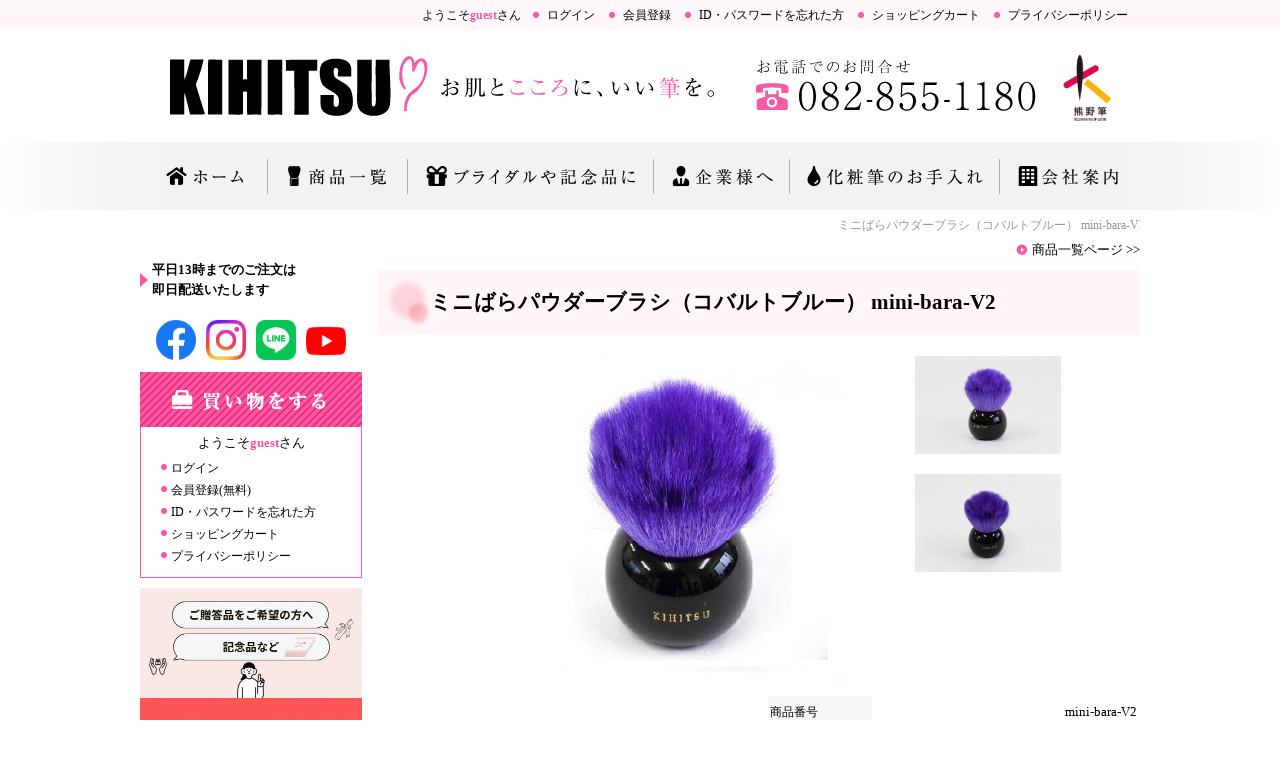

--- FILE ---
content_type: text/html; charset=EUC-JP
request_url: https://www.kihitsu.jp/?cn=100081&shc=10000333
body_size: 79676
content:
<!DOCTYPE HTML PUBLIC "-//W3C//DTD HTML 4.01//EN">
<html lang="ja" prefix="og: http://ogp.me/ns# article: http://ogp.me/ns/article#">
<head>
<meta http-equiv="Content-Type" content="text/html; charset=EUC-JP">
<meta http-equiv="Content-Style-Type" content="text/css">
<meta http-equiv="Pragma" content="no-cache">
<meta http-equiv="cache-control" content="no-cache, must-revalidate">
<meta http-equiv="expires" content="Thu, 15 Jan 2026 05:36:01 GMT">
<meta http-equiv="Last-Modified" content="Thu, 15 Jan 2026 05:36:01 GMT">
<meta name="description" http-equiv="description" content="ミニばらパウダーブラシ（コバルトブルー） mini-bara-V2 山羊毛 バラパウダーブラシがミニサイズで登場です。フェイスパウダーとしてお使いいただけます。全長70mm毛丈40mm | 商品情報 | 【KIHITSU】通信販売｜熊野筆・熊野化粧筆の喜筆 FUDE LAB.「お肌とこころにいい筆」研究所！！輝く女性の味方　カガヤクジョセイノミカタ かわいい　推し活　おすすめギフト　化粧筆　">
<meta name="keywords" http-equiv="keywords" content="ミニばらパウダーブラシ（コバルトブルー）,mini-bara-V2,山羊毛,商品情報,熊野化粧筆,メイクブラシ,熊野筆,喜筆,通信販売,KIHITSU,kihitsu,筆,ハート,洗顔ブラシ,贈物,プレゼント,かわいい,リキッドファンデーションブラシ,ふで,brush,make,誕生日,記念品,OEM,オリジナル,ブラシ,艶,てまり,cheek,チーク,おしゃれ,贈答品,実用的,ギフト,くまの,熊の筆,お手入れ,方法,使い方,メイク動画,洗い方,洗顔,手汚れない,ムラ,キメ,つや,ほしい,ありがとう,二十歳,母の日,卒業,グッズ,研究所,お肌,こころ,いい筆,うれしい,女性,男性,メンズ,フラワー,花,パウダー,アイメイク,リキッド,手が汚れない,簡単,ムラなし,キメこま,アイシャドウ,アイブロー,おすすめ,人気,記念日,もらったらうれしい,クリスマス,バレンタインデー,ホワイトデー,成人,毛穴,汚れ,スッキリ,フェイスパウダーブラシ,フェイスブラシ,日焼け止め,名入れ,名前,刻印,天然毛,小型,洗顔グッズ,泡,輝く女性の味方,カガヤクジョセイノミカタ,推し活,推しカラー,カラー,推し,推し色,推しブラシ,オススメ,おすすめギフト,化粧筆">
<meta property="og:title" content="ミニばらパウダーブラシ（コバルトブルー） mini-bara-V2 山羊毛 | 商品情報 | 熊野筆 喜筆/KIHITSU「お肌とこころにいい筆を。」FUDE LAB.　メイクブラシ　化粧筆　輝く女性の味方　カガヤクジョセイノミカタ　" />
<meta property="og:type" content="article" />
<meta property="og:description" content="ミニばらパウダーブラシ（コバルトブルー） mini-bara-V2 山羊毛 バラパウダーブラシがミニサイズで登場です。フェイスパウダーとしてお使いいただけます。全長70mm毛丈40mm | 商品情報 | 【KIHITSU】通信販売｜熊..." />
<meta property="og:url" content="https://www.kihitsu.jp/?cn=100081&shc=10000333" />
<meta property="og:site_name" content="株式会社 喜筆【KIHITSU】" />
<meta property="og:image" content="https://www.kihitsu.jp/kihitsu-pics/10001558.jpg" />
<meta property="og:image:width" content="1000" />
<meta property="og:image:height" content="1000" />
<meta http-equiv="Content-Script-Type" content="text/javascript">
<meta name="format-detection" content="telephone=no">
<title>ミニばらパウダーブラシ（コバルトブルー） mini-bara-V2 山羊毛 | 商品情報 | 熊野筆 喜筆/KIHITSU「お肌とこころにいい筆を。」FUDE LAB.　メイクブラシ　化粧筆　輝く女性の味方　カガヤクジョセイノミカタ　</title>
<meta http-equiv="robots" content="index,follow">
<link rel="shortcut icon" href="/kihitsu-pics/10001507.ico" type="image/vnd.microsoft.icon">
<link rel="icon" href="/kihitsu-pics/10001507.ico" type="image/vnd.microsoft.icon">
<script type="text/javascript" src="func/fjvs.min.js?v=1"></script>
<script type="text/javascript" src="func/AC_RunActiveContent.min.js"></script>
<link rel="start" href="https://www.kihitsu.jp/">
<link rel="stylesheet" type="text/css" href="style/fixedstyle.min.css?v=6" media="all">
<link rel="stylesheet" type="text/css" href="style/cmsstyle.php?st=1048&ly=1001&v=3" media="all">
<link rel="stylesheet" type="text/css" href="/kihitsu-pics/10001494.css?v=143706" media="all">
<link rel="stylesheet" type="text/css" href="/kihitsu-pics/10001495.css" media="all">
<link rel="stylesheet" type="text/css" href="/kihitsu-pics/10001496.css" media="all">
<link rel="stylesheet" type="text/css" href="/kihitsu-pics/10001497.css" media="all">
<link rel="stylesheet" type="text/css" href="/kihitsu-pics/10001498.css" media="all">
<link rel="stylesheet" type="text/css" href="/kihitsu-pics/10002305.css?v=113958" media="all">
<link rel="stylesheet" type="text/css" href="/kihitsu-pics/10001500.css" media="all">
<link rel="stylesheet" type="text/css" href="/kihitsu-pics/10001501.css" media="all">
<link rel="stylesheet" type="text/css" href="/kihitsu-pics/10001527.css?v=143835" media="all">
<link rel="stylesheet" type="text/css" href="/kihitsu-pics/10001503.css" media="all">
<link rel="stylesheet" type="text/css" href="/kihitsu-pics/10001504.css" media="all">
<link rel="stylesheet" type="text/css" href="/kihitsu-pics/10001505.css?v=111436" media="all">
<link rel="stylesheet" type="text/css" href="/kihitsu-pics/10001511.css" media="all">
<link rel="stylesheet" type="text/css" href="/kihitsu-pics/10005095.css?v=172349" media="all">
<script src="https://ajax.googleapis.com/ajax/libs/jquery/1.7.1/jquery.min.js"></script>
<script type="text/javascript" src="func/rollover.min.js"></script>
<script type="text/javascript" src="func/ftalc.js"></script>
<link rel="stylesheet" href="func/lightbox2/css/lightbox.min.css?v=2" media="all">
<script src="func/lightbox2/js/lightbox.min.js"></script>
<script type="text/javascript" src="func/to-top.min.js"></script>
<meta name="google-site-verification" content="1vMGpjwADva1S6_mTC3uaq-5x_SAJznN6vjp0vg1KmQ" />
</head>
<body class="body1001 bc100081"><div class="cms_main"><div class="b_100001"><div id="cms_hmenu1002" class="cms_hmenu kh_hdmmn"><a href="https://www.kihitsu.jp/?cn=100068" alt="ログイン｜熊野化粧筆　メイクブラシ　熊野筆　喜筆　通信販売　KIHITSU　kihitsu　筆　ハート　洗顔ブラシ　贈物　プレゼント　かわいい　リキッドファンデーションブラシ　ふで　brush　make　誕生日　記念品　OEM　オリジナル　ブラシ　艶　てまり　cheek　チーク　おしゃれ　贈答品　実用的　ギフト　くまの　熊の筆　お手入れ　方法　使い方　メイク動画　洗い方　洗顔　使い方　手汚れない　ムラ　キメ　つや　ほしい　ありがとう　二十歳　母の日　卒業　グッズ　研究所　お肌　こころ　いい筆　うれしい　女性　男性　メンズ　フラワー　花　パウダー　アイメイク　リキッド　手が汚れない　簡単　ムラなし　キメこま　アイシャドウ　アイブロー　ふで　おすすめ　人気　ありがとう　記念日　もらったらうれしい　ギフト　クリスマス　バレンタインデー　ホワイトデー　成人　毛穴　汚れ　スッキリ　簡単　洗顔　kihitsu  フェイスパウダーブラシ　フェイスブラシ　リキッド　日焼け止め　名入れ　名前　刻印　おしゃれ　天然毛　小型　洗顔グッズ　泡　艶　ムラなし　輝く女性の味方　カガヤクジョセイノミカタ　推し活　推しカラー　カラー　推し　推し色　推しブラシ　おすすめ　オススメ　おすすめギフト　化粧筆　" title="" class="cms_hmenu1 ">ログイン</a><a href="https://www.kihitsu.jp/?cn=100065" alt="会員登録｜熊野化粧筆　メイクブラシ　熊野筆　喜筆　通信販売　KIHITSU　kihitsu　筆　ハート　洗顔ブラシ　贈物　プレゼント　かわいい　リキッドファンデーションブラシ　ふで　brush　make　誕生日　記念品　OEM　オリジナル　ブラシ　艶　てまり　cheek　チーク　おしゃれ　贈答品　実用的　ギフト　くまの　熊の筆　お手入れ　方法　使い方　メイク動画　洗い方　洗顔　使い方　手汚れない　ムラ　キメ　つや　ほしい　ありがとう　二十歳　母の日　卒業　グッズ　研究所　お肌　こころ　いい筆　うれしい　女性　男性　メンズ　フラワー　花　パウダー　アイメイク　リキッド　手が汚れない　簡単　ムラなし　キメこま　アイシャドウ　アイブロー　ふで　おすすめ　人気　ありがとう　記念日　もらったらうれしい　ギフト　クリスマス　バレンタインデー　ホワイトデー　成人　毛穴　汚れ　スッキリ　簡単　洗顔　kihitsu  フェイスパウダーブラシ　フェイスブラシ　リキッド　日焼け止め　名入れ　名前　刻印　おしゃれ　天然毛　小型　洗顔グッズ　泡　艶　ムラなし　輝く女性の味方　カガヤクジョセイノミカタ　推し活　推しカラー　カラー　推し　推し色　推しブラシ　おすすめ　オススメ　おすすめギフト　化粧筆　" title="" class="cms_hmenu1 ">会員登録</a><a href="https://www.kihitsu.jp/?cn=100067" alt="ID・パスワードの問い合わせ｜熊野化粧筆　メイクブラシ　熊野筆　喜筆　通信販売　KIHITSU　kihitsu　筆　ハート　洗顔ブラシ　贈物　プレゼント　かわいい　リキッドファンデーションブラシ　ふで　brush　make　誕生日　記念品　OEM　オリジナル　ブラシ　艶　てまり　cheek　チーク　おしゃれ　贈答品　実用的　ギフト　くまの　熊の筆　お手入れ　方法　使い方　メイク動画　洗い方　洗顔　使い方　手汚れない　ムラ　キメ　つや　ほしい　ありがとう　二十歳　母の日　卒業　グッズ　研究所　お肌　こころ　いい筆　うれしい　女性　男性　メンズ　フラワー　花　パウダー　アイメイク　リキッド　手が汚れない　簡単　ムラなし　キメこま　アイシャドウ　アイブロー　ふで　おすすめ　人気　ありがとう　記念日　もらったらうれしい　ギフト　クリスマス　バレンタインデー　ホワイトデー　成人　毛穴　汚れ　スッキリ　簡単　洗顔　kihitsu  フェイスパウダーブラシ　フェイスブラシ　リキッド　日焼け止め　名入れ　名前　刻印　おしゃれ　天然毛　小型　洗顔グッズ　泡　艶　ムラなし　輝く女性の味方　カガヤクジョセイノミカタ　推し活　推しカラー　カラー　推し　推し色　推しブラシ　おすすめ　オススメ　おすすめギフト　化粧筆　" title="" class="cms_hmenu1 ">ID・パスワードを忘れた方</a><a href="https://www.kihitsu.jp/?cn=100071" alt="ショッピングカート｜熊野化粧筆　メイクブラシ　熊野筆　喜筆　通信販売　KIHITSU　kihitsu　筆　ハート　洗顔ブラシ　贈物　プレゼント　かわいい　リキッドファンデーションブラシ　ふで　brush　make　誕生日　記念品　OEM　オリジナル　ブラシ　艶　てまり　cheek　チーク　おしゃれ　贈答品　実用的　ギフト　くまの　熊の筆　お手入れ　方法　使い方　メイク動画　洗い方　洗顔　使い方　手汚れない　ムラ　キメ　つや　ほしい　ありがとう　二十歳　母の日　卒業　グッズ　研究所　お肌　こころ　いい筆　うれしい　女性　男性　メンズ　フラワー　花　パウダー　アイメイク　リキッド　手が汚れない　簡単　ムラなし　キメこま　アイシャドウ　アイブロー　ふで　おすすめ　人気　ありがとう　記念日　もらったらうれしい　ギフト　クリスマス　バレンタインデー　ホワイトデー　成人　毛穴　汚れ　スッキリ　簡単　洗顔　kihitsu  フェイスパウダーブラシ　フェイスブラシ　リキッド　日焼け止め　名入れ　名前　刻印　おしゃれ　天然毛　小型　洗顔グッズ　泡　艶　ムラなし　輝く女性の味方　カガヤクジョセイノミカタ　推し活　推しカラー　カラー　推し　推し色　推しブラシ　おすすめ　オススメ　おすすめギフト　化粧筆　" title="" class="cms_hmenu1 ">ショッピングカート</a><a href="https://www.kihitsu.jp/?cn=100014" alt="プライバシーポリシー｜熊野化粧筆　メイクブラシ　熊野筆　喜筆　通信販売　KIHITSU　kihitsu　筆　ハート　洗顔ブラシ　贈物　プレゼント　かわいい　リキッドファンデーションブラシ　ふで　brush　make　誕生日　記念品　OEM　オリジナル　ブラシ　艶　てまり　cheek　チーク　おしゃれ　贈答品　実用的　ギフト　くまの　熊の筆　お手入れ　方法　使い方　メイク動画　洗い方　洗顔　使い方　手汚れない　ムラ　キメ　つや　ほしい　ありがとう　二十歳　母の日　卒業　グッズ　研究所　お肌　こころ　いい筆　うれしい　女性　男性　メンズ　フラワー　花　パウダー　アイメイク　リキッド　手が汚れない　簡単　ムラなし　キメこま　アイシャドウ　アイブロー　ふで　おすすめ　人気　ありがとう　記念日　もらったらうれしい　ギフト　クリスマス　バレンタインデー　ホワイトデー　成人　毛穴　汚れ　スッキリ　簡単　洗顔　kihitsu  フェイスパウダーブラシ　フェイスブラシ　リキッド　日焼け止め　名入れ　名前　刻印　おしゃれ　天然毛　小型　洗顔グッズ　泡　艶　ムラなし　輝く女性の味方　カガヤクジョセイノミカタ　推し活　推しカラー　カラー　推し　推し色　推しブラシ　おすすめ　オススメ　おすすめギフト　化粧筆　" title="" class="cms_hmenu1 ">プライバシーポリシー</a><div class="bf_clr"></div></div><div class="kh_hdmalias">ようこそ<span class="kh_alias">guest</span>さん</div><div class="bf_clr"></div><div class="cms_header"><strong class="cms_hdimg"><a href="https://www.kihitsu.jp/"><img border="0" src="/kihitsu-pics/10004730.png" alt="KIHITSU｜熊野化粧筆・メイクブラシ【熊野筆の喜筆】FUDE LAB." title="" width="1000"></a></strong></div></div><div class="b_100006"><div id="cms_hmenu1003" class="cms_hmenu kh_mainmn"><a href="https://www.kihitsu.jp/" alt="TOPページ｜熊野化粧筆　メイクブラシ　熊野筆　喜筆　通信販売　KIHITSU　kihitsu　筆　ハート　洗顔ブラシ　贈物　プレゼント　かわいい　リキッドファンデーションブラシ　ふで　brush　make　誕生日　記念品　OEM　オリジナル　ブラシ　艶　てまり　cheek　チーク　おしゃれ　贈答品　実用的　ギフト　くまの　熊の筆　お手入れ　方法　使い方　メイク動画　洗い方　洗顔　使い方　手汚れない　ムラ　キメ　つや　ほしい　ありがとう　二十歳　母の日　卒業　グッズ　研究所　お肌　こころ　いい筆　うれしい　女性　男性　メンズ　フラワー　花　パウダー　アイメイク　リキッド　手が汚れない　簡単　ムラなし　キメこま　アイシャドウ　アイブロー　ふで　おすすめ　人気　ありがとう　記念日　もらったらうれしい　ギフト　クリスマス　バレンタインデー　ホワイトデー　成人　毛穴　汚れ　スッキリ　簡単　洗顔　kihitsu  フェイスパウダーブラシ　フェイスブラシ　リキッド　日焼け止め　名入れ　名前　刻印　おしゃれ　天然毛　小型　洗顔グッズ　泡　艶　ムラなし　輝く女性の味方　カガヤクジョセイノミカタ　推し活　推しカラー　カラー　推し　推し色　推しブラシ　おすすめ　オススメ　おすすめギフト　化粧筆　" title="" class="rollover"><img src="/kihitsu-pics/10001468.png" border="0"></a><a href="https://www.kihitsu.jp/?cn=500000&ff=1" alt="商品一覧｜熊野化粧筆　メイクブラシ　熊野筆　喜筆　通信販売　KIHITSU　kihitsu　筆　ハート　洗顔ブラシ　贈物　プレゼント　かわいい　リキッドファンデーションブラシ　ふで　brush　make　誕生日　記念品　OEM　オリジナル　ブラシ　艶　てまり　cheek　チーク　おしゃれ　贈答品　実用的　ギフト　くまの　熊の筆　お手入れ　方法　使い方　メイク動画　洗い方　洗顔　使い方　手汚れない　ムラ　キメ　つや　ほしい　ありがとう　二十歳　母の日　卒業　グッズ　研究所　お肌　こころ　いい筆　うれしい　女性　男性　メンズ　フラワー　花　パウダー　アイメイク　リキッド　手が汚れない　簡単　ムラなし　キメこま　アイシャドウ　アイブロー　ふで　おすすめ　人気　ありがとう　記念日　もらったらうれしい　ギフト　クリスマス　バレンタインデー　ホワイトデー　成人　毛穴　汚れ　スッキリ　簡単　洗顔　kihitsu  フェイスパウダーブラシ　フェイスブラシ　リキッド　日焼け止め　名入れ　名前　刻印　おしゃれ　天然毛　小型　洗顔グッズ　泡　艶　ムラなし　輝く女性の味方　カガヤクジョセイノミカタ　推し活　推しカラー　カラー　推し　推し色　推しブラシ　おすすめ　オススメ　おすすめギフト　化粧筆　" title="" class="rollover"><img src="/kihitsu-pics/10001470.png" border="0"></a><a href="https://www.kihitsu.jp/?cn=100020" alt="ブライダルや記念品に｜熊野化粧筆　メイクブラシ　熊野筆　喜筆　通信販売　KIHITSU　kihitsu　筆　ハート　洗顔ブラシ　贈物　プレゼント　かわいい　リキッドファンデーションブラシ　ふで　brush　make　誕生日　記念品　OEM　オリジナル　ブラシ　艶　てまり　cheek　チーク　おしゃれ　贈答品　実用的　ギフト　くまの　熊の筆　お手入れ　方法　使い方　メイク動画　洗い方　洗顔　使い方　手汚れない　ムラ　キメ　つや　ほしい　ありがとう　二十歳　母の日　卒業　グッズ　研究所　お肌　こころ　いい筆　うれしい　女性　男性　メンズ　フラワー　花　パウダー　アイメイク　リキッド　手が汚れない　簡単　ムラなし　キメこま　アイシャドウ　アイブロー　ふで　おすすめ　人気　ありがとう　記念日　もらったらうれしい　ギフト　クリスマス　バレンタインデー　ホワイトデー　成人　毛穴　汚れ　スッキリ　簡単　洗顔　kihitsu  フェイスパウダーブラシ　フェイスブラシ　リキッド　日焼け止め　名入れ　名前　刻印　おしゃれ　天然毛　小型　洗顔グッズ　泡　艶　ムラなし　輝く女性の味方　カガヤクジョセイノミカタ　推し活　推しカラー　カラー　推し　推し色　推しブラシ　おすすめ　オススメ　おすすめギフト　化粧筆　" title="" class="rollover"><img src="/kihitsu-pics/10001472.png" border="0"></a><a href="https://www.kihitsu.jp/?cn=100037" alt="企業様へのご案内｜熊野化粧筆　メイクブラシ　熊野筆　喜筆　通信販売　KIHITSU　kihitsu　筆　ハート　洗顔ブラシ　贈物　プレゼント　かわいい　リキッドファンデーションブラシ　ふで　brush　make　誕生日　記念品　OEM　オリジナル　ブラシ　艶　てまり　cheek　チーク　おしゃれ　贈答品　実用的　ギフト　くまの　熊の筆　お手入れ　方法　使い方　メイク動画　洗い方　洗顔　使い方　手汚れない　ムラ　キメ　つや　ほしい　ありがとう　二十歳　母の日　卒業　グッズ　研究所　お肌　こころ　いい筆　うれしい　女性　男性　メンズ　フラワー　花　パウダー　アイメイク　リキッド　手が汚れない　簡単　ムラなし　キメこま　アイシャドウ　アイブロー　ふで　おすすめ　人気　ありがとう　記念日　もらったらうれしい　ギフト　クリスマス　バレンタインデー　ホワイトデー　成人　毛穴　汚れ　スッキリ　簡単　洗顔　kihitsu  フェイスパウダーブラシ　フェイスブラシ　リキッド　日焼け止め　名入れ　名前　刻印　おしゃれ　天然毛　小型　洗顔グッズ　泡　艶　ムラなし　輝く女性の味方　カガヤクジョセイノミカタ　推し活　推しカラー　カラー　推し　推し色　推しブラシ　おすすめ　オススメ　おすすめギフト　化粧筆　" title="" class="rollover"><img src="/kihitsu-pics/10001474.png" border="0"></a><a href="https://www.kihitsu.jp/?cn=100004" alt="化粧筆のお手入れ｜熊野化粧筆　メイクブラシ　熊野筆　喜筆　通信販売　KIHITSU　kihitsu　筆　ハート　洗顔ブラシ　贈物　プレゼント　かわいい　リキッドファンデーションブラシ　ふで　brush　make　誕生日　記念品　OEM　オリジナル　ブラシ　艶　てまり　cheek　チーク　おしゃれ　贈答品　実用的　ギフト　くまの　熊の筆　お手入れ　方法　使い方　メイク動画　洗い方　洗顔　使い方　手汚れない　ムラ　キメ　つや　ほしい　ありがとう　二十歳　母の日　卒業　グッズ　研究所　お肌　こころ　いい筆　うれしい　女性　男性　メンズ　フラワー　花　パウダー　アイメイク　リキッド　手が汚れない　簡単　ムラなし　キメこま　アイシャドウ　アイブロー　ふで　おすすめ　人気　ありがとう　記念日　もらったらうれしい　ギフト　クリスマス　バレンタインデー　ホワイトデー　成人　毛穴　汚れ　スッキリ　簡単　洗顔　kihitsu  フェイスパウダーブラシ　フェイスブラシ　リキッド　日焼け止め　名入れ　名前　刻印　おしゃれ　天然毛　小型　洗顔グッズ　泡　艶　ムラなし　輝く女性の味方　カガヤクジョセイノミカタ　推し活　推しカラー　カラー　推し　推し色　推しブラシ　おすすめ　オススメ　おすすめギフト　化粧筆　" title="" class="rollover"><img src="/kihitsu-pics/10001476.png" border="0"></a><a href="https://www.kihitsu.jp/?cn=100078" alt="会社案内｜熊野化粧筆　メイクブラシ　熊野筆　喜筆　通信販売　KIHITSU　kihitsu　筆　ハート　洗顔ブラシ　贈物　プレゼント　かわいい　リキッドファンデーションブラシ　ふで　brush　make　誕生日　記念品　OEM　オリジナル　ブラシ　艶　てまり　cheek　チーク　おしゃれ　贈答品　実用的　ギフト　くまの　熊の筆　お手入れ　方法　使い方　メイク動画　洗い方　洗顔　使い方　手汚れない　ムラ　キメ　つや　ほしい　ありがとう　二十歳　母の日　卒業　グッズ　研究所　お肌　こころ　いい筆　うれしい　女性　男性　メンズ　フラワー　花　パウダー　アイメイク　リキッド　手が汚れない　簡単　ムラなし　キメこま　アイシャドウ　アイブロー　ふで　おすすめ　人気　ありがとう　記念日　もらったらうれしい　ギフト　クリスマス　バレンタインデー　ホワイトデー　成人　毛穴　汚れ　スッキリ　簡単　洗顔　kihitsu  フェイスパウダーブラシ　フェイスブラシ　リキッド　日焼け止め　名入れ　名前　刻印　おしゃれ　天然毛　小型　洗顔グッズ　泡　艶　ムラなし　輝く女性の味方　カガヤクジョセイノミカタ　推し活　推しカラー　カラー　推し　推し色　推しブラシ　おすすめ　オススメ　おすすめギフト　化粧筆　" title="" class="rollover"><img src="/kihitsu-pics/10001478.png" border="0"></a><div class="bf_clr"></div></div></div><div class="b_100007"><div class="cms_infomation"><marquee truespeed scrolldelay="120" loop="0" class="cms_marquee">ミニばらパウダーブラシ（コバルトブルー） mini-bara-V2 山羊毛 バラパウダーブラシがミニサイズで登場です。フェイスパウダーとしてお使いいただけます。全長70mm毛丈40mm | 商品情報 | 【KIHITSU】通信販売｜熊野筆・熊野化粧筆の喜筆 FUDE LAB.「お肌とこころにいい筆」研究所！！輝く女性の味方　カガヤクジョセイノミカタ かわいい　推し活　おすすめギフト　化粧筆　</marquee></div></div><div class="b_100002 fleft"><div class="kh-obimsg">平日13時までのご注文は<br>即日配送いたします</div><ul class="cms_menu2_h1 cms_menu2_c1001 kh24_usns"><li class="cms_menu2_1"><a href="https://www.facebook.com/kihitsu" target="_blank" class="cms_menu2_aimg"><img src="/kihitsu-pics/10005092.png" border="0"></a></li><li class="cms_menu2_1"><a href="https://www.instagram.com/kihitsu_kumanofude/" target="_blank" class="cms_menu2_aimg"><img src="/kihitsu-pics/10005093.jpg" border="0"></a></li><li class="cms_menu2_1"><a href="https://line.me/R/ti/p/%40009ypdvr" target="_blank" class="cms_menu2_aimg"><img src="/kihitsu-pics/10005108.png" border="0"></a></li><li class="cms_menu2_1"><a href="https://www.youtube.com/channel/UCOSOUVfs8e4oDjzUTv7bTHw" target="_blank" class="cms_menu2_aimg"><img src="/kihitsu-pics/10005109.png" border="0"></a></li></ul><div class="cms_img" style="text-align:center;"><img src="func/gdthumb.php?path=/cms-data/kihitsu-data/pics/10001508.png&mw=222&mh=0" border="0"></div><div class="kh_lmalias">ようこそ<span class="kh_alias">guest</span>さん</div><div id="cms_vmenu1006" class="cms_vmenu kh_lmmmn"><a href="https://www.kihitsu.jp/?cn=100068" alt="ログイン｜熊野化粧筆　メイクブラシ　熊野筆　喜筆　通信販売　KIHITSU　kihitsu　筆　ハート　洗顔ブラシ　贈物　プレゼント　かわいい　リキッドファンデーションブラシ　ふで　brush　make　誕生日　記念品　OEM　オリジナル　ブラシ　艶　てまり　cheek　チーク　おしゃれ　贈答品　実用的　ギフト　くまの　熊の筆　お手入れ　方法　使い方　メイク動画　洗い方　洗顔　使い方　手汚れない　ムラ　キメ　つや　ほしい　ありがとう　二十歳　母の日　卒業　グッズ　研究所　お肌　こころ　いい筆　うれしい　女性　男性　メンズ　フラワー　花　パウダー　アイメイク　リキッド　手が汚れない　簡単　ムラなし　キメこま　アイシャドウ　アイブロー　ふで　おすすめ　人気　ありがとう　記念日　もらったらうれしい　ギフト　クリスマス　バレンタインデー　ホワイトデー　成人　毛穴　汚れ　スッキリ　簡単　洗顔　kihitsu  フェイスパウダーブラシ　フェイスブラシ　リキッド　日焼け止め　名入れ　名前　刻印　おしゃれ　天然毛　小型　洗顔グッズ　泡　艶　ムラなし　輝く女性の味方　カガヤクジョセイノミカタ　推し活　推しカラー　カラー　推し　推し色　推しブラシ　おすすめ　オススメ　おすすめギフト　化粧筆　" title="" class="cms_vmenu1 ">ログイン</a><a href="https://www.kihitsu.jp/?cn=100065" alt="会員登録｜熊野化粧筆　メイクブラシ　熊野筆　喜筆　通信販売　KIHITSU　kihitsu　筆　ハート　洗顔ブラシ　贈物　プレゼント　かわいい　リキッドファンデーションブラシ　ふで　brush　make　誕生日　記念品　OEM　オリジナル　ブラシ　艶　てまり　cheek　チーク　おしゃれ　贈答品　実用的　ギフト　くまの　熊の筆　お手入れ　方法　使い方　メイク動画　洗い方　洗顔　使い方　手汚れない　ムラ　キメ　つや　ほしい　ありがとう　二十歳　母の日　卒業　グッズ　研究所　お肌　こころ　いい筆　うれしい　女性　男性　メンズ　フラワー　花　パウダー　アイメイク　リキッド　手が汚れない　簡単　ムラなし　キメこま　アイシャドウ　アイブロー　ふで　おすすめ　人気　ありがとう　記念日　もらったらうれしい　ギフト　クリスマス　バレンタインデー　ホワイトデー　成人　毛穴　汚れ　スッキリ　簡単　洗顔　kihitsu  フェイスパウダーブラシ　フェイスブラシ　リキッド　日焼け止め　名入れ　名前　刻印　おしゃれ　天然毛　小型　洗顔グッズ　泡　艶　ムラなし　輝く女性の味方　カガヤクジョセイノミカタ　推し活　推しカラー　カラー　推し　推し色　推しブラシ　おすすめ　オススメ　おすすめギフト　化粧筆　" title="" class="cms_vmenu1 ">会員登録(無料)</a><a href="https://www.kihitsu.jp/?cn=100067" alt="ID・パスワードの問い合わせ｜熊野化粧筆　メイクブラシ　熊野筆　喜筆　通信販売　KIHITSU　kihitsu　筆　ハート　洗顔ブラシ　贈物　プレゼント　かわいい　リキッドファンデーションブラシ　ふで　brush　make　誕生日　記念品　OEM　オリジナル　ブラシ　艶　てまり　cheek　チーク　おしゃれ　贈答品　実用的　ギフト　くまの　熊の筆　お手入れ　方法　使い方　メイク動画　洗い方　洗顔　使い方　手汚れない　ムラ　キメ　つや　ほしい　ありがとう　二十歳　母の日　卒業　グッズ　研究所　お肌　こころ　いい筆　うれしい　女性　男性　メンズ　フラワー　花　パウダー　アイメイク　リキッド　手が汚れない　簡単　ムラなし　キメこま　アイシャドウ　アイブロー　ふで　おすすめ　人気　ありがとう　記念日　もらったらうれしい　ギフト　クリスマス　バレンタインデー　ホワイトデー　成人　毛穴　汚れ　スッキリ　簡単　洗顔　kihitsu  フェイスパウダーブラシ　フェイスブラシ　リキッド　日焼け止め　名入れ　名前　刻印　おしゃれ　天然毛　小型　洗顔グッズ　泡　艶　ムラなし　輝く女性の味方　カガヤクジョセイノミカタ　推し活　推しカラー　カラー　推し　推し色　推しブラシ　おすすめ　オススメ　おすすめギフト　化粧筆　" title="" class="cms_vmenu1 ">ID・パスワードを忘れた方</a><a href="https://www.kihitsu.jp/?cn=100071" alt="ショッピングカート｜熊野化粧筆　メイクブラシ　熊野筆　喜筆　通信販売　KIHITSU　kihitsu　筆　ハート　洗顔ブラシ　贈物　プレゼント　かわいい　リキッドファンデーションブラシ　ふで　brush　make　誕生日　記念品　OEM　オリジナル　ブラシ　艶　てまり　cheek　チーク　おしゃれ　贈答品　実用的　ギフト　くまの　熊の筆　お手入れ　方法　使い方　メイク動画　洗い方　洗顔　使い方　手汚れない　ムラ　キメ　つや　ほしい　ありがとう　二十歳　母の日　卒業　グッズ　研究所　お肌　こころ　いい筆　うれしい　女性　男性　メンズ　フラワー　花　パウダー　アイメイク　リキッド　手が汚れない　簡単　ムラなし　キメこま　アイシャドウ　アイブロー　ふで　おすすめ　人気　ありがとう　記念日　もらったらうれしい　ギフト　クリスマス　バレンタインデー　ホワイトデー　成人　毛穴　汚れ　スッキリ　簡単　洗顔　kihitsu  フェイスパウダーブラシ　フェイスブラシ　リキッド　日焼け止め　名入れ　名前　刻印　おしゃれ　天然毛　小型　洗顔グッズ　泡　艶　ムラなし　輝く女性の味方　カガヤクジョセイノミカタ　推し活　推しカラー　カラー　推し　推し色　推しブラシ　おすすめ　オススメ　おすすめギフト　化粧筆　" title="" class="cms_vmenu1 ">ショッピングカート</a><a href="https://www.kihitsu.jp/?cn=100014" alt="プライバシーポリシー｜熊野化粧筆　メイクブラシ　熊野筆　喜筆　通信販売　KIHITSU　kihitsu　筆　ハート　洗顔ブラシ　贈物　プレゼント　かわいい　リキッドファンデーションブラシ　ふで　brush　make　誕生日　記念品　OEM　オリジナル　ブラシ　艶　てまり　cheek　チーク　おしゃれ　贈答品　実用的　ギフト　くまの　熊の筆　お手入れ　方法　使い方　メイク動画　洗い方　洗顔　使い方　手汚れない　ムラ　キメ　つや　ほしい　ありがとう　二十歳　母の日　卒業　グッズ　研究所　お肌　こころ　いい筆　うれしい　女性　男性　メンズ　フラワー　花　パウダー　アイメイク　リキッド　手が汚れない　簡単　ムラなし　キメこま　アイシャドウ　アイブロー　ふで　おすすめ　人気　ありがとう　記念日　もらったらうれしい　ギフト　クリスマス　バレンタインデー　ホワイトデー　成人　毛穴　汚れ　スッキリ　簡単　洗顔　kihitsu  フェイスパウダーブラシ　フェイスブラシ　リキッド　日焼け止め　名入れ　名前　刻印　おしゃれ　天然毛　小型　洗顔グッズ　泡　艶　ムラなし　輝く女性の味方　カガヤクジョセイノミカタ　推し活　推しカラー　カラー　推し　推し色　推しブラシ　おすすめ　オススメ　おすすめギフト　化粧筆　" title="" class="cms_vmenu1 ">プライバシーポリシー</a></div><div class="cms_img" style="text-align:center;"><a href="https://www.kihitsu.jp/?cn=100037" alt="ご贈答品をご希望の方へ 熊野筆 喜筆" title=""><img src="func/gdthumb.php?path=/cms-data/kihitsu-data/pics/10005098.png&mw=444&mh=0" width="222" height="110" border="0" alt="ご贈答品をご希望の方へ 熊野筆 喜筆" title=""></a></div><div class="cms_img" style="text-align:center;"><a href="https://www.furusato-tax.jp/search?q=%E5%96%9C%E7%AD%86&header=1&target=1" target="_blank"><img src="func/gdthumb.php?path=/cms-data/kihitsu-data/pics/10004724.png&mw=444&mh=0" width="222" height="110" border="0"></a></div><div class="cms_img" style="text-align:center;"><a href="https://www.kihitsu.jp/?cn=100039"><img src="func/gdthumb.php?path=/cms-data/kihitsu-data/pics/10004107.png&mw=444&mh=0" width="222" height="110" border="0"></a></div><div class="cms_img" style="text-align:center;"><a href="https://maps.app.goo.gl/8Kb41X4gZFyXSjkP9" target="_blank"><img src="func/gdthumb.php?path=/cms-data/kihitsu-data/pics/10005111.png&mw=444&mh=0" width="222" height="110" border="0"></a></div><div class="cms_img" style="text-align:center;"><a href="https://search.google.com/local/reviews?placeid=ChIJ3VqtWNd0UDUR7y4uzZ9-WPM" target="_blank" alt="熊野筆 喜筆の口コミを見る" title=""><img src="func/gdthumb.php?path=/cms-data/kihitsu-data/pics/10004921.png&mw=444&mh=0" width="222" height="110" border="0" alt="熊野筆 喜筆の口コミを見る" title=""></a></div><form method="get" action="./">
<input type="hidden" name="cn" value="500000">
<div class="kh_search_p">
<div class="kh_search_cb"><input type="submit" value="検索" class="kh_search_btn" onclick="return f_searchchk()"></div>
<div class="kh_search_ct"><input type="text" name="skwd" maxlength="32" class="kh_search_text" placeholder="商品検索" id="kh_search_text"></div></div>
<input type="hidden" name="ff" value="1">
</form>
<script type="text/javascript"><!--
function f_searchchk(){
if($('#kh_search_text').val()!=''){return true;}else{alert('検索条件を指定してください');return false;}
}
//--></script>
<br><div id="cms_vmenu1007" class="cms_vmenu kh_vmenu"><a href="https://www.kihitsu.jp/?cn=500000&ff=1" alt="商品リスト・商品検索｜熊野筆・メイクブラシ・熊野化粧筆の喜筆" title="" class="khvmbg rollover"><img src="/kihitsu-pics/10001480.png" border="0"></a><a href="https://www.kihitsu.jp/?cn=500000&scg1001=1053&ff=1" alt="商品一覧｜熊野化粧筆　メイクブラシ　熊野筆　喜筆　通信販売　KIHITSU　kihitsu　筆　ハート　洗顔ブラシ　贈物　プレゼント　かわいい　リキッドファンデーションブラシ　ふで　brush　make　誕生日　記念品　OEM　オリジナル　ブラシ　艶　てまり　cheek　チーク　おしゃれ　贈答品　実用的　ギフト　くまの　熊の筆　お手入れ　方法　使い方　メイク動画　洗い方　洗顔　使い方　手汚れない　ムラ　キメ　つや　ほしい　ありがとう　二十歳　母の日　卒業　グッズ　研究所　お肌　こころ　いい筆　うれしい　女性　男性　メンズ　フラワー　花　パウダー　アイメイク　リキッド　手が汚れない　簡単　ムラなし　キメこま　アイシャドウ　アイブロー　ふで　おすすめ　人気　ありがとう　記念日　もらったらうれしい　ギフト　クリスマス　バレンタインデー　ホワイトデー　成人　毛穴　汚れ　スッキリ　簡単　洗顔　kihitsu  フェイスパウダーブラシ　フェイスブラシ　リキッド　日焼け止め　名入れ　名前　刻印　おしゃれ　天然毛　小型　洗顔グッズ　泡　艶　ムラなし　輝く女性の味方　カガヤクジョセイノミカタ　推し活　推しカラー　カラー　推し　推し色　推しブラシ　おすすめ　オススメ　おすすめギフト　化粧筆　" title="" class="khc00 ">おすすめギフト</a><a href="https://www.kihitsu.jp/?cn=100042" alt="3Dブラシ｜商品情報｜熊野筆・メイクブラシ・熊野化粧筆の喜筆" title="" class="khc01 ">3Dブラシ</a><a href="https://www.kihitsu.jp/?cn=100041" alt="洗顔ブラシ・ボディブラシ｜商品情報｜熊野筆・メイクブラシ・熊野化粧筆の喜筆" title="" class="khc02 ">洗顔ブラシ・ボディブラシ</a><a href="https://www.kihitsu.jp/?cn=100043" alt="リキッドファンデーションブラシ｜商品情報｜熊野筆・メイクブラシ・熊野化粧筆の喜筆" title="" class="khc03 ">リキッドファンデーション</a><a href="https://www.kihitsu.jp/?cn=100049" alt="フェイスブラシ｜商品情報｜熊野筆・メイクブラシ・熊野化粧筆の喜筆" title="" class="khc04 ">フェイスブラシ</a><a href="https://www.kihitsu.jp/?cn=100050" alt="チークブラシ｜商品情報｜熊野筆・メイクブラシ・熊野化粧筆の喜筆" title="" class="khc05 ">チークブラシ</a><a href="https://www.kihitsu.jp/?cn=100046" alt="アイシャドウブラシ｜商品情報｜熊野筆・メイクブラシ・熊野化粧筆の喜筆" title="" class="khc06 ">アイシャドウブラシ</a><a href="https://www.kihitsu.jp/?cn=100045" alt="アイメイク・アイブローブラシ｜商品情報｜熊野筆・メイクブラシ・熊野化粧筆の喜筆" title="" class="khc07 ">アイメイク・アイブローブラシ</a><a href="https://www.kihitsu.jp/?cn=100048" alt="リップブラシ｜商品情報｜熊野筆・メイクブラシ・熊野化粧筆の喜筆" title="" class="khc08 ">リップブラシ</a><a href="https://www.kihitsu.jp/?cn=100051" alt="フィニッシングブラシ（フィニッシュブラシ）｜商品情報｜熊野筆・メイクブラシ・熊野化粧筆の喜筆" title="" class="khc09 ">フィニッシュブラシ</a><a href="https://www.kihitsu.jp/?cn=100054" alt="パウダーブラシ｜商品一覧・検索｜熊野筆・メイクブラシ・熊野化粧筆の喜筆" title="" class="khc10 ">パウダーブラシ</a><a href="https://www.kihitsu.jp/?cn=500000&scg1001=1048&ff=1" alt="ネイルブラシ｜商品一覧・検索｜熊野筆・メイクブラシ・熊野化粧筆の喜筆" title="" class="khc19 ">ネイルブラシ</a><a href="https://www.kihitsu.jp/?cn=100052" alt="携帯用ブラシ｜商品情報｜熊野筆・メイクブラシ・熊野化粧筆の喜筆" title="" class="khc11 ">携帯用ブラシ</a><a href="https://www.kihitsu.jp/?cn=100053" alt="セット商品｜商品一覧・検索｜熊野筆・メイクブラシ・熊野化粧筆の喜筆" title="" class="khc12 ">セット商品</a><a href="https://www.kihitsu.jp/?cn=500000&scg1001=100013&ff=1" alt="高級化粧筆｜商品一覧・検索｜熊野筆・メイクブラシ・熊野化粧筆の喜筆" title="" class="khc13 ">高級化粧筆</a><a href="https://www.kihitsu.jp/?cn=500000&scg1001=1002&ff=1" alt="誕生筆（胎毛筆）｜商品一覧・検索｜熊野筆・メイクブラシ・熊野化粧筆の喜筆" title="" class="khc14 ">誕生筆(胎毛筆)</a><a href="https://www.kihitsu.jp/?cn=500000&scg1001=100049&ff=1" alt="書筆｜商品一覧・検索｜熊野筆・メイクブラシ・熊野化粧筆の喜筆" title="" class="khc15 ">書筆</a><a href="https://www.kihitsu.jp/?cn=500000&scg1001=1007&ff=1" alt="歯科用筆｜商品一覧・検索｜熊野筆・メイクブラシ・熊野化粧筆の喜筆" title="" class="khc16 ">歯科用筆</a><a href="https://www.kihitsu.jp/?cn=100047" alt="ポーチ・筆カバー・筆シャンプー｜商品情報｜熊野筆・メイクブラシ・熊野化粧筆の喜筆" title="" class="khc17 ">ポーチ・筆カバー・筆シャンプー</a><a href="https://www.kihitsu.jp/?cn=100044" alt="ストラップ｜商品情報｜熊野筆・メイクブラシ・熊野化粧筆の喜筆" title="" class="khc18 ">ストラップ</a><a href="https://www.kihitsu.jp/?cn=500000&scg1001=1051&ff=1" alt="スキンケア｜商品情報｜熊野筆・メイクブラシ・熊野化粧筆の喜筆" title="" class="khc20 ">スキンケア</a><a href="https://www.kihitsu.jp/?cn=100056" alt="お取扱店舗のご紹介｜熊野化粧筆　メイクブラシ　熊野筆　喜筆　通信販売　KIHITSU　kihitsu　筆　ハート　洗顔ブラシ　贈物　プレゼント　かわいい　リキッドファンデーションブラシ　ふで　brush　make　誕生日　記念品　OEM　オリジナル　ブラシ　艶　てまり　cheek　チーク　おしゃれ　贈答品　実用的　ギフト　くまの　熊の筆　お手入れ　方法　使い方　メイク動画　洗い方　洗顔　使い方　手汚れない　ムラ　キメ　つや　ほしい　ありがとう　二十歳　母の日　卒業　グッズ　研究所　お肌　こころ　いい筆　うれしい　女性　男性　メンズ　フラワー　花　パウダー　アイメイク　リキッド　手が汚れない　簡単　ムラなし　キメこま　アイシャドウ　アイブロー　ふで　おすすめ　人気　ありがとう　記念日　もらったらうれしい　ギフト　クリスマス　バレンタインデー　ホワイトデー　成人　毛穴　汚れ　スッキリ　簡単　洗顔　kihitsu  フェイスパウダーブラシ　フェイスブラシ　リキッド　日焼け止め　名入れ　名前　刻印　おしゃれ　天然毛　小型　洗顔グッズ　泡　艶　ムラなし　輝く女性の味方　カガヤクジョセイノミカタ　推し活　推しカラー　カラー　推し　推し色　推しブラシ　おすすめ　オススメ　おすすめギフト　化粧筆　" title="" class="khvmbg rollover"><img src="/kihitsu-pics/10004719.png" border="0"></a><a href="https://www.kihitsu.jp/?cn=100020" alt="ブライダルや記念品に｜熊野化粧筆　メイクブラシ　熊野筆　喜筆　通信販売　KIHITSU　kihitsu　筆　ハート　洗顔ブラシ　贈物　プレゼント　かわいい　リキッドファンデーションブラシ　ふで　brush　make　誕生日　記念品　OEM　オリジナル　ブラシ　艶　てまり　cheek　チーク　おしゃれ　贈答品　実用的　ギフト　くまの　熊の筆　お手入れ　方法　使い方　メイク動画　洗い方　洗顔　使い方　手汚れない　ムラ　キメ　つや　ほしい　ありがとう　二十歳　母の日　卒業　グッズ　研究所　お肌　こころ　いい筆　うれしい　女性　男性　メンズ　フラワー　花　パウダー　アイメイク　リキッド　手が汚れない　簡単　ムラなし　キメこま　アイシャドウ　アイブロー　ふで　おすすめ　人気　ありがとう　記念日　もらったらうれしい　ギフト　クリスマス　バレンタインデー　ホワイトデー　成人　毛穴　汚れ　スッキリ　簡単　洗顔　kihitsu  フェイスパウダーブラシ　フェイスブラシ　リキッド　日焼け止め　名入れ　名前　刻印　おしゃれ　天然毛　小型　洗顔グッズ　泡　艶　ムラなし　輝く女性の味方　カガヤクジョセイノミカタ　推し活　推しカラー　カラー　推し　推し色　推しブラシ　おすすめ　オススメ　おすすめギフト　化粧筆　" title="" class="khvmbg rollover"><img src="/kihitsu-pics/10001482.png" border="0"></a><a href="https://www.kihitsu.jp/?cn=100037" alt="企業様へのご案内｜熊野化粧筆　メイクブラシ　熊野筆　喜筆　通信販売　KIHITSU　kihitsu　筆　ハート　洗顔ブラシ　贈物　プレゼント　かわいい　リキッドファンデーションブラシ　ふで　brush　make　誕生日　記念品　OEM　オリジナル　ブラシ　艶　てまり　cheek　チーク　おしゃれ　贈答品　実用的　ギフト　くまの　熊の筆　お手入れ　方法　使い方　メイク動画　洗い方　洗顔　使い方　手汚れない　ムラ　キメ　つや　ほしい　ありがとう　二十歳　母の日　卒業　グッズ　研究所　お肌　こころ　いい筆　うれしい　女性　男性　メンズ　フラワー　花　パウダー　アイメイク　リキッド　手が汚れない　簡単　ムラなし　キメこま　アイシャドウ　アイブロー　ふで　おすすめ　人気　ありがとう　記念日　もらったらうれしい　ギフト　クリスマス　バレンタインデー　ホワイトデー　成人　毛穴　汚れ　スッキリ　簡単　洗顔　kihitsu  フェイスパウダーブラシ　フェイスブラシ　リキッド　日焼け止め　名入れ　名前　刻印　おしゃれ　天然毛　小型　洗顔グッズ　泡　艶　ムラなし　輝く女性の味方　カガヤクジョセイノミカタ　推し活　推しカラー　カラー　推し　推し色　推しブラシ　おすすめ　オススメ　おすすめギフト　化粧筆　" title="" class="khvmbg rollover"><img src="/kihitsu-pics/10001484.png" border="0"></a><a href="https://www.kihitsu.jp/?cn=100004" alt="化粧筆のお手入れ｜熊野化粧筆　メイクブラシ　熊野筆　喜筆　通信販売　KIHITSU　kihitsu　筆　ハート　洗顔ブラシ　贈物　プレゼント　かわいい　リキッドファンデーションブラシ　ふで　brush　make　誕生日　記念品　OEM　オリジナル　ブラシ　艶　てまり　cheek　チーク　おしゃれ　贈答品　実用的　ギフト　くまの　熊の筆　お手入れ　方法　使い方　メイク動画　洗い方　洗顔　使い方　手汚れない　ムラ　キメ　つや　ほしい　ありがとう　二十歳　母の日　卒業　グッズ　研究所　お肌　こころ　いい筆　うれしい　女性　男性　メンズ　フラワー　花　パウダー　アイメイク　リキッド　手が汚れない　簡単　ムラなし　キメこま　アイシャドウ　アイブロー　ふで　おすすめ　人気　ありがとう　記念日　もらったらうれしい　ギフト　クリスマス　バレンタインデー　ホワイトデー　成人　毛穴　汚れ　スッキリ　簡単　洗顔　kihitsu  フェイスパウダーブラシ　フェイスブラシ　リキッド　日焼け止め　名入れ　名前　刻印　おしゃれ　天然毛　小型　洗顔グッズ　泡　艶　ムラなし　輝く女性の味方　カガヤクジョセイノミカタ　推し活　推しカラー　カラー　推し　推し色　推しブラシ　おすすめ　オススメ　おすすめギフト　化粧筆　" title="" class="khvmbg rollover"><img src="/kihitsu-pics/10001486.png" border="0"></a><a href="https://www.kihitsu.jp/?cn=100035" alt="熊野化粧筆の製作過程｜熊野化粧筆　メイクブラシ　熊野筆　喜筆　通信販売　KIHITSU　kihitsu　筆　ハート　洗顔ブラシ　贈物　プレゼント　かわいい　リキッドファンデーションブラシ　ふで　brush　make　誕生日　記念品　OEM　オリジナル　ブラシ　艶　てまり　cheek　チーク　おしゃれ　贈答品　実用的　ギフト　くまの　熊の筆　お手入れ　方法　使い方　メイク動画　洗い方　洗顔　使い方　手汚れない　ムラ　キメ　つや　ほしい　ありがとう　二十歳　母の日　卒業　グッズ　研究所　お肌　こころ　いい筆　うれしい　女性　男性　メンズ　フラワー　花　パウダー　アイメイク　リキッド　手が汚れない　簡単　ムラなし　キメこま　アイシャドウ　アイブロー　ふで　おすすめ　人気　ありがとう　記念日　もらったらうれしい　ギフト　クリスマス　バレンタインデー　ホワイトデー　成人　毛穴　汚れ　スッキリ　簡単　洗顔　kihitsu  フェイスパウダーブラシ　フェイスブラシ　リキッド　日焼け止め　名入れ　名前　刻印　おしゃれ　天然毛　小型　洗顔グッズ　泡　艶　ムラなし　輝く女性の味方　カガヤクジョセイノミカタ　推し活　推しカラー　カラー　推し　推し色　推しブラシ　おすすめ　オススメ　おすすめギフト　化粧筆　" title="" class="khvmbg rollover"><img src="/kihitsu-pics/10001602.png" border="0"></a><a href="https://www.kihitsu.jp/?cn=100078" alt="会社案内｜熊野化粧筆　メイクブラシ　熊野筆　喜筆　通信販売　KIHITSU　kihitsu　筆　ハート　洗顔ブラシ　贈物　プレゼント　かわいい　リキッドファンデーションブラシ　ふで　brush　make　誕生日　記念品　OEM　オリジナル　ブラシ　艶　てまり　cheek　チーク　おしゃれ　贈答品　実用的　ギフト　くまの　熊の筆　お手入れ　方法　使い方　メイク動画　洗い方　洗顔　使い方　手汚れない　ムラ　キメ　つや　ほしい　ありがとう　二十歳　母の日　卒業　グッズ　研究所　お肌　こころ　いい筆　うれしい　女性　男性　メンズ　フラワー　花　パウダー　アイメイク　リキッド　手が汚れない　簡単　ムラなし　キメこま　アイシャドウ　アイブロー　ふで　おすすめ　人気　ありがとう　記念日　もらったらうれしい　ギフト　クリスマス　バレンタインデー　ホワイトデー　成人　毛穴　汚れ　スッキリ　簡単　洗顔　kihitsu  フェイスパウダーブラシ　フェイスブラシ　リキッド　日焼け止め　名入れ　名前　刻印　おしゃれ　天然毛　小型　洗顔グッズ　泡　艶　ムラなし　輝く女性の味方　カガヤクジョセイノミカタ　推し活　推しカラー　カラー　推し　推し色　推しブラシ　おすすめ　オススメ　おすすめギフト　化粧筆　" title="" class="khvmbg rollover"><img src="/kihitsu-pics/10001488.png" border="0"></a><a href="https://www.kihitsu.jp/?cn=100076" alt="通信販売利用規約｜熊野化粧筆　メイクブラシ　熊野筆　喜筆　通信販売　KIHITSU　kihitsu　筆　ハート　洗顔ブラシ　贈物　プレゼント　かわいい　リキッドファンデーションブラシ　ふで　brush　make　誕生日　記念品　OEM　オリジナル　ブラシ　艶　てまり　cheek　チーク　おしゃれ　贈答品　実用的　ギフト　くまの　熊の筆　お手入れ　方法　使い方　メイク動画　洗い方　洗顔　使い方　手汚れない　ムラ　キメ　つや　ほしい　ありがとう　二十歳　母の日　卒業　グッズ　研究所　お肌　こころ　いい筆　うれしい　女性　男性　メンズ　フラワー　花　パウダー　アイメイク　リキッド　手が汚れない　簡単　ムラなし　キメこま　アイシャドウ　アイブロー　ふで　おすすめ　人気　ありがとう　記念日　もらったらうれしい　ギフト　クリスマス　バレンタインデー　ホワイトデー　成人　毛穴　汚れ　スッキリ　簡単　洗顔　kihitsu  フェイスパウダーブラシ　フェイスブラシ　リキッド　日焼け止め　名入れ　名前　刻印　おしゃれ　天然毛　小型　洗顔グッズ　泡　艶　ムラなし　輝く女性の味方　カガヤクジョセイノミカタ　推し活　推しカラー　カラー　推し　推し色　推しブラシ　おすすめ　オススメ　おすすめギフト　化粧筆　" title="" class="cms_vmenu3 ">通信販売利用規約</a><a href="https://www.kihitsu.jp/?cn=100014" alt="プライバシーポリシー｜熊野化粧筆　メイクブラシ　熊野筆　喜筆　通信販売　KIHITSU　kihitsu　筆　ハート　洗顔ブラシ　贈物　プレゼント　かわいい　リキッドファンデーションブラシ　ふで　brush　make　誕生日　記念品　OEM　オリジナル　ブラシ　艶　てまり　cheek　チーク　おしゃれ　贈答品　実用的　ギフト　くまの　熊の筆　お手入れ　方法　使い方　メイク動画　洗い方　洗顔　使い方　手汚れない　ムラ　キメ　つや　ほしい　ありがとう　二十歳　母の日　卒業　グッズ　研究所　お肌　こころ　いい筆　うれしい　女性　男性　メンズ　フラワー　花　パウダー　アイメイク　リキッド　手が汚れない　簡単　ムラなし　キメこま　アイシャドウ　アイブロー　ふで　おすすめ　人気　ありがとう　記念日　もらったらうれしい　ギフト　クリスマス　バレンタインデー　ホワイトデー　成人　毛穴　汚れ　スッキリ　簡単　洗顔　kihitsu  フェイスパウダーブラシ　フェイスブラシ　リキッド　日焼け止め　名入れ　名前　刻印　おしゃれ　天然毛　小型　洗顔グッズ　泡　艶　ムラなし　輝く女性の味方　カガヤクジョセイノミカタ　推し活　推しカラー　カラー　推し　推し色　推しブラシ　おすすめ　オススメ　おすすめギフト　化粧筆　" title="" class="cms_vmenu3 ">プライバシーポリシー</a><a href="https://www.kihitsu.jp/?cn=100079" alt="特定商取引法表記｜熊野化粧筆　メイクブラシ　熊野筆　喜筆　通信販売　KIHITSU　kihitsu　筆　ハート　洗顔ブラシ　贈物　プレゼント　かわいい　リキッドファンデーションブラシ　ふで　brush　make　誕生日　記念品　OEM　オリジナル　ブラシ　艶　てまり　cheek　チーク　おしゃれ　贈答品　実用的　ギフト　くまの　熊の筆　お手入れ　方法　使い方　メイク動画　洗い方　洗顔　使い方　手汚れない　ムラ　キメ　つや　ほしい　ありがとう　二十歳　母の日　卒業　グッズ　研究所　お肌　こころ　いい筆　うれしい　女性　男性　メンズ　フラワー　花　パウダー　アイメイク　リキッド　手が汚れない　簡単　ムラなし　キメこま　アイシャドウ　アイブロー　ふで　おすすめ　人気　ありがとう　記念日　もらったらうれしい　ギフト　クリスマス　バレンタインデー　ホワイトデー　成人　毛穴　汚れ　スッキリ　簡単　洗顔　kihitsu  フェイスパウダーブラシ　フェイスブラシ　リキッド　日焼け止め　名入れ　名前　刻印　おしゃれ　天然毛　小型　洗顔グッズ　泡　艶　ムラなし　輝く女性の味方　カガヤクジョセイノミカタ　推し活　推しカラー　カラー　推し　推し色　推しブラシ　おすすめ　オススメ　おすすめギフト　化粧筆　" title="" class="cms_vmenu3 ">特定商取引法表記</a><a href="https://www.kihitsu.jp/?cn=100080" alt="お支払方法・送料・手数料｜熊野化粧筆　メイクブラシ　熊野筆　喜筆　通信販売　KIHITSU　kihitsu　筆　ハート　洗顔ブラシ　贈物　プレゼント　かわいい　リキッドファンデーションブラシ　ふで　brush　make　誕生日　記念品　OEM　オリジナル　ブラシ　艶　てまり　cheek　チーク　おしゃれ　贈答品　実用的　ギフト　くまの　熊の筆　お手入れ　方法　使い方　メイク動画　洗い方　洗顔　使い方　手汚れない　ムラ　キメ　つや　ほしい　ありがとう　二十歳　母の日　卒業　グッズ　研究所　お肌　こころ　いい筆　うれしい　女性　男性　メンズ　フラワー　花　パウダー　アイメイク　リキッド　手が汚れない　簡単　ムラなし　キメこま　アイシャドウ　アイブロー　ふで　おすすめ　人気　ありがとう　記念日　もらったらうれしい　ギフト　クリスマス　バレンタインデー　ホワイトデー　成人　毛穴　汚れ　スッキリ　簡単　洗顔　kihitsu  フェイスパウダーブラシ　フェイスブラシ　リキッド　日焼け止め　名入れ　名前　刻印　おしゃれ　天然毛　小型　洗顔グッズ　泡　艶　ムラなし　輝く女性の味方　カガヤクジョセイノミカタ　推し活　推しカラー　カラー　推し　推し色　推しブラシ　おすすめ　オススメ　おすすめギフト　化粧筆　" title="" class="cms_vmenu3 ">お支払方法・送料・手数料</a><a href="https://www.kihitsu.jp/?cn=100006" alt="営業カレンダー｜熊野化粧筆　メイクブラシ　熊野筆　喜筆　通信販売　KIHITSU　kihitsu　筆　ハート　洗顔ブラシ　贈物　プレゼント　かわいい　リキッドファンデーションブラシ　ふで　brush　make　誕生日　記念品　OEM　オリジナル　ブラシ　艶　てまり　cheek　チーク　おしゃれ　贈答品　実用的　ギフト　くまの　熊の筆　お手入れ　方法　使い方　メイク動画　洗い方　洗顔　使い方　手汚れない　ムラ　キメ　つや　ほしい　ありがとう　二十歳　母の日　卒業　グッズ　研究所　お肌　こころ　いい筆　うれしい　女性　男性　メンズ　フラワー　花　パウダー　アイメイク　リキッド　手が汚れない　簡単　ムラなし　キメこま　アイシャドウ　アイブロー　ふで　おすすめ　人気　ありがとう　記念日　もらったらうれしい　ギフト　クリスマス　バレンタインデー　ホワイトデー　成人　毛穴　汚れ　スッキリ　簡単　洗顔　kihitsu  フェイスパウダーブラシ　フェイスブラシ　リキッド　日焼け止め　名入れ　名前　刻印　おしゃれ　天然毛　小型　洗顔グッズ　泡　艶　ムラなし　輝く女性の味方　カガヤクジョセイノミカタ　推し活　推しカラー　カラー　推し　推し色　推しブラシ　おすすめ　オススメ　おすすめギフト　化粧筆　" title="" class="cms_vmenu3 ">営業カレンダー</a><a href="https://www.kihitsu.jp/?cn=100027" alt="ブログ｜熊野化粧筆　メイクブラシ　熊野筆　喜筆　通信販売　KIHITSU　kihitsu　筆　ハート　洗顔ブラシ　贈物　プレゼント　かわいい　リキッドファンデーションブラシ　ふで　brush　make　誕生日　記念品　OEM　オリジナル　ブラシ　艶　てまり　cheek　チーク　おしゃれ　贈答品　実用的　ギフト　くまの　熊の筆　お手入れ　方法　使い方　メイク動画　洗い方　洗顔　使い方　手汚れない　ムラ　キメ　つや　ほしい　ありがとう　二十歳　母の日　卒業　グッズ　研究所　お肌　こころ　いい筆　うれしい　女性　男性　メンズ　フラワー　花　パウダー　アイメイク　リキッド　手が汚れない　簡単　ムラなし　キメこま　アイシャドウ　アイブロー　ふで　おすすめ　人気　ありがとう　記念日　もらったらうれしい　ギフト　クリスマス　バレンタインデー　ホワイトデー　成人　毛穴　汚れ　スッキリ　簡単　洗顔　kihitsu  フェイスパウダーブラシ　フェイスブラシ　リキッド　日焼け止め　名入れ　名前　刻印　おしゃれ　天然毛　小型　洗顔グッズ　泡　艶　ムラなし　輝く女性の味方　カガヤクジョセイノミカタ　推し活　推しカラー　カラー　推し　推し色　推しブラシ　おすすめ　オススメ　おすすめギフト　化粧筆　" title="" class="khvmbg rollover"><img src="/kihitsu-pics/10001490.png" border="0"></a><a href="https://www.kihitsu.jp/?cn=100007" alt="リンク集｜熊野化粧筆　メイクブラシ　熊野筆　喜筆　通信販売　KIHITSU　kihitsu　筆　ハート　洗顔ブラシ　贈物　プレゼント　かわいい　リキッドファンデーションブラシ　ふで　brush　make　誕生日　記念品　OEM　オリジナル　ブラシ　艶　てまり　cheek　チーク　おしゃれ　贈答品　実用的　ギフト　くまの　熊の筆　お手入れ　方法　使い方　メイク動画　洗い方　洗顔　使い方　手汚れない　ムラ　キメ　つや　ほしい　ありがとう　二十歳　母の日　卒業　グッズ　研究所　お肌　こころ　いい筆　うれしい　女性　男性　メンズ　フラワー　花　パウダー　アイメイク　リキッド　手が汚れない　簡単　ムラなし　キメこま　アイシャドウ　アイブロー　ふで　おすすめ　人気　ありがとう　記念日　もらったらうれしい　ギフト　クリスマス　バレンタインデー　ホワイトデー　成人　毛穴　汚れ　スッキリ　簡単　洗顔　kihitsu  フェイスパウダーブラシ　フェイスブラシ　リキッド　日焼け止め　名入れ　名前　刻印　おしゃれ　天然毛　小型　洗顔グッズ　泡　艶　ムラなし　輝く女性の味方　カガヤクジョセイノミカタ　推し活　推しカラー　カラー　推し　推し色　推しブラシ　おすすめ　オススメ　おすすめギフト　化粧筆　" title="" class="khvmbg rollover"><img src="/kihitsu-pics/10001492.png" border="0"></a></div><div class="cms_sitesearch"><FORM action="https://www.google.co.jp/search" target="_blank">Googleサイト内検索<BR><input type="hidden" name="hl" value="ja"><input type="hidden" name="ie" value="EUC-JP"><input type="hidden" name="oe" value="EUC-JP"><input type="hidden" value="https://www.kihitsu.jp/" name="as_sitesearch"><input type="text" name="q" maxlength="256" value="" class="buninp" style="width:50%;"><input type="submit" name="btnG" value="検索"></FORM></div><div class="cms_img" style="text-align:center;"><img src="func/gdthumb.php?path=/cms-data/kihitsu-data/pics/10000005.png&mw=222&mh=0" border="0" alt="フェイスブラシ・リップブラシ・化粧筆【熊野筆の喜筆】" title=""></div><div class="kh_cpinfo">〒731-4213<br />
広島県安芸郡熊野町<br />
萩原10丁目29-28<br />
TEL：082-855-1180<br />
FAX：082-855-2277<div class="pl_left"><a href="mailto:info@kihitsu.jp"><img src="/kihitsu-pics/10000007.png" border="0"> info@kihitsu.jp</a></div></div><div class="cms_mybanner"><a href="https://www.kihitsu.jp/" alt="【KIHITSU】熊野化粧筆・メイクブラシ・熊野筆【喜筆】" title=""><img src="/kihitsu-pics/10001506.gif" border="0"></a></div><div class="cms_img cms_imgpad_b" style="text-align:center;"><img src="func/gdthumb.php?path=/cms-data/kihitsu-data/pics/10005517.png&mw=444&mh=0" width="222" height="351" border="0"></div><div class="khvmbg"><div class="cms_img cms_imgpad_b" style="text-align:center;"><a href="https://www.kihitsu.jp/?cn=100006"><img src="func/gdthumb.php?path=/cms-data/kihitsu-data/pics/10001509.png&mw=222&mh=0" border="0"></a></div></div><div class="scal"><table class="scal_yc_tbl"><tr><th class="scal_yc_col">月</th><th class="scal_yc_col">火</th><th class="scal_yc_col">水</th><th class="scal_yc_col">木</th><th class="scal_yc_col">金</th><th class="scal_yc_col">土</th><th class="scal_yc_col">日</th></tr><tr><td></td><td></td><td></td><td class="scal_yc_col cal_esp"><a href="https://www.kihitsu.jp/?cn=100006&dsp=3&foj=#d01">1</a></td><td class="scal_yc_col cal_esp"><a href="https://www.kihitsu.jp/?cn=100006&dsp=3&foj=#d02">2</a></td><td class="scal_yc_col cal_esp"><a href="https://www.kihitsu.jp/?cn=100006&dsp=3&foj=#d03">3</a></td><td class="scal_yc_col cal_esp"><a href="https://www.kihitsu.jp/?cn=100006&dsp=3&foj=#d04">4</a></td></tr><tr><td class="scal_yc_col cal_esp"><a href="https://www.kihitsu.jp/?cn=100006&dsp=3&foj=#d05">5</a></td><td class="scal_yc_col">6</td><td class="scal_yc_col">7</td><td class="scal_yc_col">8</td><td class="scal_yc_col">9</td><td class="scal_yc_col cal_sat">10</td><td class="scal_yc_col cal_sun">11</td></tr><tr><td class="scal_yc_col">12</td><td class="scal_yc_col">13</td><td class="scal_yc_col">14</td><td class="scal_yc_col">15</td><td class="scal_yc_col">16</td><td class="scal_yc_col cal_sat">17</td><td class="scal_yc_col cal_sun">18</td></tr><tr><td class="scal_yc_col">19</td><td class="scal_yc_col">20</td><td class="scal_yc_col">21</td><td class="scal_yc_col">22</td><td class="scal_yc_col">23</td><td class="scal_yc_col cal_sat">24</td><td class="scal_yc_col cal_sun">25</td></tr><tr><td class="scal_yc_col">26</td><td class="scal_yc_col">27</td><td class="scal_yc_col">28</td><td class="scal_yc_col">29</td><td class="scal_yc_col">30</td><td class="scal_yc_col cal_sat">31</td><td></td></tr></table><div class="scal_yc_mon"><a href="https://www.kihitsu.jp/?cn=100006&foj=2026&dsp=1">2026年</a><a href="https://www.kihitsu.jp/?cn=100006&foj=202601&dsp=2">1月</a></div></div>
<style type="text/css"><!--
.scal_yc_calcol{float:left; text-align:center; padding:0 10px 0 0; width:px;}
.scal_yc_calcol_n{float:left; text-align:center; padding:0; width:px;}
.scal_yc_col{width:26px; text-align:center; padding:2px;}
.scal_yc_col a{text-decoration:none; font-weight:bold;}
.scal_yc_col a:hover{text-decoration:underline;}
//--></style>

<div class="cms_cmsmark"><a href="http://www.netprompt.jp/" alt="Webアプリケーション開発、SEO・検索エンジン対策に優れたホームページ制作、CMS、広島｜ネットプロンプト" title="" target="_blank"><img src="img/cmsmark.gif" border="0"></a><br><a href="http://www.netprompt.jp/" target="_blank" alt="Webアプリケーション開発、SEO・検索エンジン対策に優れたホームページ制作、CMS、広島｜ネットプロンプト" title="">NP-CMS ver4.325
<br>by Netprompt</a></div></div><div class="b_100003 fright"></div><div class="lb_100005 fright"><div class="pl_right"><img src="/kihitsu-pics/10000007.png" border="0"> <a href="https://www.kihitsu.jp/?cn=500000" alt="お買い物を続ける" title="">商品一覧ページ >></a></div><h1 class="shop_shohinname">ミニばらパウダーブラシ（コバルトブルー） mini-bara-V2</h1><table class="shop_img_table"><tr><td class="shop_imgmain_td"><a href="/kihitsu-pics/10001559.jpg" target="_blank" alt="ミニばらパウダーブラシ（コバルトブルー） mini-bara-V2 山羊毛" data-lightbox="shop" title="" data-title="ミニばらパウダーブラシ（コバルトブルー） mini-bara-V2"><img src="func/gdthumb.php?path=/cms-data/kihitsu-data/pics/10001559.jpg&mw=0&mh=338" border="0" alt="ミニばらパウダーブラシ（コバルトブルー） mini-bara-V2 山羊毛" title=""></a></td><td class="shop_imgsub_td"><table class="shop_imgsub_table"><tr><td><a href="/kihitsu-pics/10001560.jpg" target="_blank" alt="ミニばらパウダーブラシ（コバルトブルー） mini-bara-V2 山羊毛" data-lightbox="shop" title="" data-title="関連画像1 ミニばらパウダーブラシ（コバルトブルー） mini-bara-V2"><img src="func/gdthumb.php?path=/cms-data/kihitsu-data/pics/10001560.jpg&mw=292&mh=0" width="146" height="98" border="0" alt="ミニばらパウダーブラシ（コバルトブルー） mini-bara-V2 山羊毛" title=""></a></td></tr></table><table class="shop_imgsub_table"><tr><td><a href="/kihitsu-pics/10001561.jpg" target="_blank" alt="ミニばらパウダーブラシ（コバルトブルー） mini-bara-V2 山羊毛" data-lightbox="shop" title="" data-title="関連画像2 ミニばらパウダーブラシ（コバルトブルー） mini-bara-V2"><img src="func/gdthumb.php?path=/cms-data/kihitsu-data/pics/10001561.jpg&mw=292&mh=0" width="146" height="98" border="0" alt="ミニばらパウダーブラシ（コバルトブルー） mini-bara-V2 山羊毛" title=""></a></td></tr></table></td></tr></table><div class="shop_bunruiall">　</div><form method="get" name="cartinform" action="https://www.kihitsu.jp/"><div class="shop_cartinall"><table class="shop_cartin_table"><tr><th>商品番号</th><td>mini-bara-V2</td></tr><tr><th>販売価格</th><td class="shop_cartin_price">4,620 円<span class="shop_cartin_komi">(税込)</span></td></tr></table><input type="hidden" name="cn" value="100071"><input type="hidden" name="sh" value="10000333"><input type="hidden" name="umd" value="1"><input type="hidden" name="tid" value="15143601"><div class="shop_cartin_title">ラッピング</div><div class="shop_cartin_option"><select name="sop1"><option value="" selected></option><option value="1">化粧箱＋リボン（330円）</option><option value="2">ショップ紙袋（茶色）（33円）</option><option value="3">ショップ紙袋（ピンク）（110円）</option></select></div><div class="shop_cartin_comment">・商品のラッピング包装(リボン付き)を承ります。<br />
※御熨斗や包装のご希望の方はお知らせください。<br />
通常550円(税込)のところ、ホームページのお客様限定価格330円/個(税込)<br />
<br />
・ショップ紙袋　<br />
茶色【33円】　サイズ：W180ｘD60ｘH165mm<br />
ピンク【110円】　サイズ：W170ｘD85ｘH230mm<br />
<br />
※ショップ紙袋を複数ご利用の場合は、通信欄に枚数をご記入していただくか、<br />
商品一覧「KIHITSUオリジナル紙袋」を検索しご注文をお願い致します。<br />
<br />
<br />
・桐箱<br />
通常1，100円(税込)のところ、ホームページのお客様限定価格550円/個(税込)<br />
※桐箱のご希望の方は通信欄でお知らせください。</div><div class="shop_cartin_title">名入れ <font color=red>(ご注文手続きの際、通信欄にご記入ください)</font></div><div class="shop_cartin_option"><select name="sop2"><option value="" selected></option><option value="1">筆記体ローマ字　ハートあり（330円）</option><option value="2">筆記体ローマ字　ハートなし（330円）</option><option value="3">ひらがな・漢字・カタカナ（330円）</option></select></div><div class="shop_cartin_comment">筆記体ローマ字の1文字目は大文字、2文字目以降は小文字。<br />
お届け先入力画面の通信欄で文字をご指定下さい。(10文字以内)<br />
名入れには2週間程度のお時間をいただきます。</div><div class="shop_cartin_title">推しカラー<font color=red>(ご注文手続きの際、通信欄にご記入ください)</font></div><div class="shop_cartin_option"><select name="sop3"><option value="" selected>付けない</option><option value="1">付ける</option></select></div><div class="shop_cartin_comment"><font color=red><b>【期間限定今だけ無料】</b></font><br />
喜筆の熊野筆にお好きな推しカラーをカスタマイズできます。<br />
毎日HAPPY推しカラーブラシでメイクも楽しみませんか？</div><div class="shop_cartin_suryo"><select name="suryo"><option value="01" selected>01</option><option value="02">02</option><option value="03">03</option><option value="04">04</option><option value="05">05</option><option value="06">06</option><option value="07">07</option><option value="08">08</option><option value="09">09</option><option value="10">10</option><option value="11">11</option><option value="12">12</option><option value="13">13</option><option value="14">14</option><option value="15">15</option><option value="16">16</option><option value="17">17</option><option value="18">18</option><option value="19">19</option><option value="20">20</option></select> <span class="shop_cartin_tani">本</span></div><div class="shop_cartin_button"><input type="submit" value="カートに入れる" class="btn-original btn1"></div></div></form><div class="bf_clr"></div><h2 class="shop_setsumei_title">商品説明</h2><div class="shop_setsumei">フェイスパウダーとしてお使いいただけます。<br />
最高級の山羊毛を使用し、お肌あたりもソフトでメイクの時間が楽しくなります。<br />
小さなボディですが毛量が多く、パウダーを十分含む事が出来ます。<br />
<br />
記念品や出産祝い、お誕生日の贈り物におすすめです。<br />
<br />
<br />
毛材：山羊毛<br />
全長：7㎝<br />
毛丈：4㎝<br />
<br />
</div><h2 class="shop_setsumei_title sp_shop_setsumei_title">紹介動画</h2><div class="kh-youtube"><iframe src="https://www.youtube.com/embed/yxzKdPRU4nE?autoplay=1&loop=1&modestbranding=1&mute=1&rel=0" frameborder="0" allowfullscreen></iframe></div>
<style type="text/css"><!--
.shop_imgmain_td{width:451px;height:338px;padding:3px;text-align:center;vertical-align:middle;}
.shop_imgsub_td{vertical-align:top;padding:3px;width:146px;}
table.shop_imgsub_table{table-layout:fixed;border-collapse:collapse;empty-cells:show;width:100%;margin-bottom:3px;}
table.shop_imgsub_table tr td{width:146px;height:109px;text-align:center;vertical-align:middle;padding:3px 0;}
.shop_cartinall{float:left;width:371px;padding-left:10px;}
.shop_bunruiall{float:left;width:371px;padding-left:10px;}
//--></style>

<h2 class="cmstitle2">関連商品</h2><div style="width:144px; padding:5px 0 5px 0; text-align:center;" class="fleft"><a href="https://www.kihitsu.jp/?cn=100081&shc=10000293" alt="サッカーボールブラシ(ピンク) SB-PK-1　パウダーブラシ" title=""><table class="_cms_shop_kanren_image"><tr><td><img src="func/gdthumb.php?path=/cms-data/kihitsu-data/pics/10001247.jpg&mw=0&mh=216" width="108" height="108" border="0" alt="サッカーボールブラシ(ピンク) SB-PK-1　パウダーブラシ" title=""></td></tr></table><div class="kanren_name">限定サッカーボールブラシ(ピンク) SB-PK-1</div></a></div><div style="width:144px; padding:5px 0 5px 10px; text-align:center;" class="fleft"><a href="https://www.kihitsu.jp/?cn=100081&shc=10000185" alt="サッカーボールブラシ(ブラック) SB-BK-1　パウダーブラシ" title=""><table class="_cms_shop_kanren_image"><tr><td><img src="func/gdthumb.php?path=/cms-data/kihitsu-data/pics/10000669.jpg&mw=0&mh=216" width="108" height="108" border="0" alt="サッカーボールブラシ(ブラック) SB-BK-1　パウダーブラシ" title=""></td></tr></table><div class="kanren_name">限定サッカーボールブラシ(ブラック) SB-BK-1</div></a></div><div style="width:144px; padding:5px 0 5px 10px; text-align:center;" class="fleft"><a href="https://www.kihitsu.jp/?cn=100081&shc=10000295" alt="サッカーボールブラシ(パープル) SB-V-1　パウダーブラシ" title=""><table class="_cms_shop_kanren_image"><tr><td><img src="func/gdthumb.php?path=/cms-data/kihitsu-data/pics/10001255.jpg&mw=0&mh=216" width="108" height="108" border="0" alt="サッカーボールブラシ(パープル) SB-V-1　パウダーブラシ" title=""></td></tr></table><div class="kanren_name">限定サッカーボールブラシ(パープル) SB-V-1</div></a></div><div style="width:144px; padding:5px 0 5px 10px; text-align:center;" class="fleft"><a href="https://www.kihitsu.jp/?cn=100081&shc=10000508" alt="サッカーボールブラシ(レッド) SB-RD-11　パウダーブラシ レッド" title=""><table class="_cms_shop_kanren_image"><tr><td><img src="func/gdthumb.php?path=/cms-data/kihitsu-data/pics/10002973.jpg&mw=288&mh=0" width="144" height="96" border="0" alt="サッカーボールブラシ(レッド) SB-RD-11　パウダーブラシ レッド" title=""></td></tr></table><div class="kanren_name">限定サッカーボールブラシ×５個 SB-RD-1</div></a></div><div style="width:144px; padding:5px 0 5px 10px; text-align:center;" class="fleft"><a href="https://www.kihitsu.jp/?cn=100081&shc=10000294" alt="サッカーボールブラシ(レッド) SB-RD-11　パウダーブラシ" title=""><table class="_cms_shop_kanren_image"><tr><td><img src="func/gdthumb.php?path=/cms-data/kihitsu-data/pics/10001251.jpg&mw=0&mh=216" width="108" height="108" border="0" alt="サッカーボールブラシ(レッド) SB-RD-11　パウダーブラシ" title=""></td></tr></table><div class="kanren_name">限定サッカーボールブラシ(レッド) SB-RD-1</div></a></div><div class="bf_clr"></div><div class="bf_clr"></div>
<style type="text/css"><!--
table._cms_shop_kanren_image{
  table-layout:fixed;
  border-collapse:collapse;
  empty-cells:show;
  width:144px;
}
table._cms_shop_kanren_image tr td{
  vertical-align:middle;
  text-align:center;
  width:144px;
  height:108px;
}
//--></style>

<h3 class="cmstitle3">おすすめ商品</h3><div style="width:144px; padding:5px 0 5px 0; text-align:center;" class="fleft"><a href="https://www.kihitsu.jp/?cn=100081&shc=10000248" alt="誕生化粧筆・胎毛化粧筆（桐箱入り）ブラック T-2-002" title=""><table class="_cms_shop_osusume_image"><tr><td><img src="func/gdthumb.php?path=/cms-data/kihitsu-data/pics/10000976.jpg&mw=288&mh=0" width="144" height="96" border="0" alt="誕生化粧筆・胎毛化粧筆（桐箱入り）ブラック T-2-002" title=""></td></tr></table><div class="osusume_name">誕生化粧筆（桐箱入り）ブラック T-2-002</div></a></div><div style="width:144px; padding:5px 0 5px 10px; text-align:center;" class="fleft"><a href="https://www.kihitsu.jp/?cn=100081&shc=10000271" alt="ハートフェイスブラシ（中）スワロフスキー付 NTC-HP-PP-Swaro 山羊毛 PBT" title=""><table class="_cms_shop_osusume_image"><tr><td><img src="func/gdthumb.php?path=/cms-data/kihitsu-data/pics/10001086.jpg&mw=0&mh=216" width="108" height="108" border="0" alt="ハートフェイスブラシ（中）スワロフスキー付 NTC-HP-PP-Swaro 山羊毛 PBT" title=""></td></tr></table><div class="osusume_name">ハートフェイスブラシ（中）スワロフスキー付 NTC-HP-PP-Swaro</div></a></div><div style="width:144px; padding:5px 0 5px 10px; text-align:center;" class="fleft"><a href="https://www.kihitsu.jp/?cn=100081&shc=10000717" alt="アイシャドウブラシ丸【ロング軸】 L-EYE02" title=""><table class="_cms_shop_osusume_image"><tr><td><img src="func/gdthumb.php?path=/cms-data/kihitsu-data/pics/10004680.jpg&mw=0&mh=216" width="108" height="108" border="0" alt="アイシャドウブラシ丸【ロング軸】 L-EYE02" title=""></td></tr></table><div class="osusume_name">アイシャドウブラシ丸【ロング軸】 L-EYE02</div></a></div><div style="width:144px; padding:5px 0 5px 10px; text-align:center;" class="fleft"><a href="https://www.kihitsu.jp/?cn=100081&shc=10000075" alt="カーネーションパウダーブラシ（紫） CARNA-V" title=""><table class="_cms_shop_osusume_image"><tr><td><img src="func/gdthumb.php?path=/cms-data/kihitsu-data/pics/10000292.jpg&mw=0&mh=216" width="108" height="108" border="0" alt="カーネーションパウダーブラシ（紫） CARNA-V" title=""></td></tr></table><div class="osusume_name">カーネーションパウダーブラシ（紫） CARNA-V</div></a></div><div style="width:144px; padding:5px 0 5px 10px; text-align:center;" class="fleft"><a href="https://www.kihitsu.jp/?cn=100081&shc=10000774" alt="【男女兼用】洗顔ブラシスペシャルorパウダーブラシ（ブラック） W1-S" title=""><table class="_cms_shop_osusume_image"><tr><td><img src="func/gdthumb.php?path=/cms-data/kihitsu-data/pics/10005144.png&mw=0&mh=216" width="108" height="108" border="0" alt="【男女兼用】洗顔ブラシスペシャルorパウダーブラシ（ブラック） W1-S" title=""></td></tr></table><div class="osusume_name">【男女兼用】洗顔ブラシスペシャルorパウダーブラシ（ブラック） W1-S</div></a></div><div class="bf_clr"></div><div class="bf_clr"></div>
<style type="text/css"><!--
table._cms_shop_osusume_image{
  table-layout:fixed;
  border-collapse:collapse;
  empty-cells:show;
  width:144px;
}
table._cms_shop_osusume_image tr td{
  vertical-align:middle;
  text-align:center;
  width:144px;
  height:108px;
}
//--></style>

　<br><h2 class="cmstitle2">商品のお届け時期について</h2>・午前中までのご注文は当日出荷いたします。<br />
・土日祝以外は1日～2日までに出荷いたします。<br />
<br><div class="cms_indent">　</div><h2 class="cmstitle2">商品のラッピング包装(リボン付き)を承ります。</h2><div class="cms_img fleft cms_imgpad_rb" style="width:200px;"><img src="func/gdthumb.php?path=/cms-data/kihitsu-data/pics/10003816.jpg&mw=400&mh=0" width="200" height="200" border="0" alt="商品のラッピング(リボン)承ります｜熊野筆・メイクブラシ・熊野化粧筆の喜筆" title=""></div>通常550円(税込)のところ、ホームページのお客様限定価格330円/個(税込)<br />
※商品によって化粧箱の種類が変わります。<br />
※リボンはお任せいただきます。<div class="bf_clr"></div><h2 class="cmstitle2">商品のラッピング包装(桐箱)を承ります。</h2><div class="cms_img fleft cms_imgpad_rb" style="width:200px;"><img src="func/gdthumb.php?path=/cms-data/kihitsu-data/pics/10003817.jpg&mw=400&mh=0" width="200" height="200" border="0" alt="商品のラッピング(桐箱)承ります｜熊野筆・メイクブラシ・熊野化粧筆の喜筆" title=""></div>通常1，100円(税込)のところ、ホームページのお客様限定価格550円/個(税込)<div class="bf_clr"></div><h2 class="cmstitle2">化粧筆の名入れ(ネーム)承ります。</h2><div class="cms_img fleft cms_imgpad_rb" style="width:200px;"><img src="func/gdthumb.php?path=/cms-data/kihitsu-data/pics/10003818.jpg&mw=400&mh=0" width="200" height="200" border="0"></div>・ひらがな　・漢字　・筆記体ローマ字(ハートあり、なし)<br />
からお選びください。<br />
※筆記体ローマ字の場合、1文字目は大文字、<br />
　2文字目以降は小文字になります<br />
1行10文字以内　330円/個(税込)<br />
ご注文時のお届け先入力画面の通信欄に必要事項をご記入ください。<br />
なお、名入れには1週間以内のお時間をいただきます。<br />
<div class="bf_clr"></div><h2 class="cmstitle2">毎日HAPPY推しカラー</h2><div class="cms_indent"><div class="cms_img fleft cms_imgpad_rb" style="width:200px;"><img src="func/gdthumb.php?path=/cms-data/kihitsu-data/pics/10004931.jpg&mw=0&mh=400" width="200" height="200" border="0"></div><div class="cms_img fleft cms_imgpad_rb" style="width:254px;"><img src="func/gdthumb.php?path=/cms-data/kihitsu-data/pics/10004932.jpg&mw=0&mh=200" border="0"></div>自分だけの推しブラシ<br />
今だけ無料</div><div class="bf_clr"></div></div><div class="b_100004 fright"><div class="cms_pageback"><img src="/kihitsu-pics/10000013.png" border="0"> <a href="javascript:history.back();">前のページに戻る</a></div></div><div class="bf_clr"></div><div class="b_100005"><div class="kh_ftarea"><div style="width:270px; padding-right:5px;" class="cmskdv fleft"><div class="cms_img cms_imgpad_b" style="text-align:center;"><img src="func/gdthumb.php?path=/cms-data/kihitsu-data/pics/10001510.png&mw=258&mh=0" border="0"></div></div><div style="width:720px; padding-left:5px;" class="cmskdv fleft"><div id="cms_tmenu1005" class="cms_tmenu"><a href="https://www.kihitsu.jp/?cn=100075" alt="通販全商品一覧｜熊野化粧筆　メイクブラシ　熊野筆　喜筆　通信販売　KIHITSU　kihitsu　筆　ハート　洗顔ブラシ　贈物　プレゼント　かわいい　リキッドファンデーションブラシ　ふで　brush　make　誕生日　記念品　OEM　オリジナル　ブラシ　艶　てまり　cheek　チーク　おしゃれ　贈答品　実用的　ギフト　くまの　熊の筆　お手入れ　方法　使い方　メイク動画　洗い方　洗顔　使い方　手汚れない　ムラ　キメ　つや　ほしい　ありがとう　二十歳　母の日　卒業　グッズ　研究所　お肌　こころ　いい筆　うれしい　女性　男性　メンズ　フラワー　花　パウダー　アイメイク　リキッド　手が汚れない　簡単　ムラなし　キメこま　アイシャドウ　アイブロー　ふで　おすすめ　人気　ありがとう　記念日　もらったらうれしい　ギフト　クリスマス　バレンタインデー　ホワイトデー　成人　毛穴　汚れ　スッキリ　簡単　洗顔　kihitsu  フェイスパウダーブラシ　フェイスブラシ　リキッド　日焼け止め　名入れ　名前　刻印　おしゃれ　天然毛　小型　洗顔グッズ　泡　艶　ムラなし　輝く女性の味方　カガヤクジョセイノミカタ　推し活　推しカラー　カラー　推し　推し色　推しブラシ　おすすめ　オススメ　おすすめギフト　化粧筆　" title="" class="cms_tmenu12 ">通販取扱商品一覧</a><span class="cms_tmenu_cv">　　　</span><a href="https://www.kihitsu.jp/?cn=100078" alt="会社案内｜熊野化粧筆　メイクブラシ　熊野筆　喜筆　通信販売　KIHITSU　kihitsu　筆　ハート　洗顔ブラシ　贈物　プレゼント　かわいい　リキッドファンデーションブラシ　ふで　brush　make　誕生日　記念品　OEM　オリジナル　ブラシ　艶　てまり　cheek　チーク　おしゃれ　贈答品　実用的　ギフト　くまの　熊の筆　お手入れ　方法　使い方　メイク動画　洗い方　洗顔　使い方　手汚れない　ムラ　キメ　つや　ほしい　ありがとう　二十歳　母の日　卒業　グッズ　研究所　お肌　こころ　いい筆　うれしい　女性　男性　メンズ　フラワー　花　パウダー　アイメイク　リキッド　手が汚れない　簡単　ムラなし　キメこま　アイシャドウ　アイブロー　ふで　おすすめ　人気　ありがとう　記念日　もらったらうれしい　ギフト　クリスマス　バレンタインデー　ホワイトデー　成人　毛穴　汚れ　スッキリ　簡単　洗顔　kihitsu  フェイスパウダーブラシ　フェイスブラシ　リキッド　日焼け止め　名入れ　名前　刻印　おしゃれ　天然毛　小型　洗顔グッズ　泡　艶　ムラなし　輝く女性の味方　カガヤクジョセイノミカタ　推し活　推しカラー　カラー　推し　推し色　推しブラシ　おすすめ　オススメ　おすすめギフト　化粧筆　" title="" class="cms_tmenu12 ">会社案内</a><span class="cms_tmenu_cv">　　　</span><a href="https://www.kihitsu.jp/?cn=100079" alt="特定商取引法表記｜熊野化粧筆　メイクブラシ　熊野筆　喜筆　通信販売　KIHITSU　kihitsu　筆　ハート　洗顔ブラシ　贈物　プレゼント　かわいい　リキッドファンデーションブラシ　ふで　brush　make　誕生日　記念品　OEM　オリジナル　ブラシ　艶　てまり　cheek　チーク　おしゃれ　贈答品　実用的　ギフト　くまの　熊の筆　お手入れ　方法　使い方　メイク動画　洗い方　洗顔　使い方　手汚れない　ムラ　キメ　つや　ほしい　ありがとう　二十歳　母の日　卒業　グッズ　研究所　お肌　こころ　いい筆　うれしい　女性　男性　メンズ　フラワー　花　パウダー　アイメイク　リキッド　手が汚れない　簡単　ムラなし　キメこま　アイシャドウ　アイブロー　ふで　おすすめ　人気　ありがとう　記念日　もらったらうれしい　ギフト　クリスマス　バレンタインデー　ホワイトデー　成人　毛穴　汚れ　スッキリ　簡単　洗顔　kihitsu  フェイスパウダーブラシ　フェイスブラシ　リキッド　日焼け止め　名入れ　名前　刻印　おしゃれ　天然毛　小型　洗顔グッズ　泡　艶　ムラなし　輝く女性の味方　カガヤクジョセイノミカタ　推し活　推しカラー　カラー　推し　推し色　推しブラシ　おすすめ　オススメ　おすすめギフト　化粧筆　" title="" class="cms_tmenu12 ">特定商取引法表記</a><span class="cms_tmenu_cv">　　　</span><a href="https://www.kihitsu.jp/?cn=100080" alt="お支払方法・送料・手数料｜熊野化粧筆　メイクブラシ　熊野筆　喜筆　通信販売　KIHITSU　kihitsu　筆　ハート　洗顔ブラシ　贈物　プレゼント　かわいい　リキッドファンデーションブラシ　ふで　brush　make　誕生日　記念品　OEM　オリジナル　ブラシ　艶　てまり　cheek　チーク　おしゃれ　贈答品　実用的　ギフト　くまの　熊の筆　お手入れ　方法　使い方　メイク動画　洗い方　洗顔　使い方　手汚れない　ムラ　キメ　つや　ほしい　ありがとう　二十歳　母の日　卒業　グッズ　研究所　お肌　こころ　いい筆　うれしい　女性　男性　メンズ　フラワー　花　パウダー　アイメイク　リキッド　手が汚れない　簡単　ムラなし　キメこま　アイシャドウ　アイブロー　ふで　おすすめ　人気　ありがとう　記念日　もらったらうれしい　ギフト　クリスマス　バレンタインデー　ホワイトデー　成人　毛穴　汚れ　スッキリ　簡単　洗顔　kihitsu  フェイスパウダーブラシ　フェイスブラシ　リキッド　日焼け止め　名入れ　名前　刻印　おしゃれ　天然毛　小型　洗顔グッズ　泡　艶　ムラなし　輝く女性の味方　カガヤクジョセイノミカタ　推し活　推しカラー　カラー　推し　推し色　推しブラシ　おすすめ　オススメ　おすすめギフト　化粧筆　" title="" class="cms_tmenu1 ">お支払方法・送料・手数料</a><span class="cms_tmenu_cv">　　　</span><a href="https://www.kihitsu.jp/?cn=100014" alt="プライバシーポリシー｜熊野化粧筆　メイクブラシ　熊野筆　喜筆　通信販売　KIHITSU　kihitsu　筆　ハート　洗顔ブラシ　贈物　プレゼント　かわいい　リキッドファンデーションブラシ　ふで　brush　make　誕生日　記念品　OEM　オリジナル　ブラシ　艶　てまり　cheek　チーク　おしゃれ　贈答品　実用的　ギフト　くまの　熊の筆　お手入れ　方法　使い方　メイク動画　洗い方　洗顔　使い方　手汚れない　ムラ　キメ　つや　ほしい　ありがとう　二十歳　母の日　卒業　グッズ　研究所　お肌　こころ　いい筆　うれしい　女性　男性　メンズ　フラワー　花　パウダー　アイメイク　リキッド　手が汚れない　簡単　ムラなし　キメこま　アイシャドウ　アイブロー　ふで　おすすめ　人気　ありがとう　記念日　もらったらうれしい　ギフト　クリスマス　バレンタインデー　ホワイトデー　成人　毛穴　汚れ　スッキリ　簡単　洗顔　kihitsu  フェイスパウダーブラシ　フェイスブラシ　リキッド　日焼け止め　名入れ　名前　刻印　おしゃれ　天然毛　小型　洗顔グッズ　泡　艶　ムラなし　輝く女性の味方　カガヤクジョセイノミカタ　推し活　推しカラー　カラー　推し　推し色　推しブラシ　おすすめ　オススメ　おすすめギフト　化粧筆　" title="" class="cms_tmenu12 ">プライバシーポリシー</a><span class="cms_tmenu_cv">　　　</span><a href="https://www.kihitsu.jp/?cn=100006" alt="営業カレンダー｜熊野化粧筆　メイクブラシ　熊野筆　喜筆　通信販売　KIHITSU　kihitsu　筆　ハート　洗顔ブラシ　贈物　プレゼント　かわいい　リキッドファンデーションブラシ　ふで　brush　make　誕生日　記念品　OEM　オリジナル　ブラシ　艶　てまり　cheek　チーク　おしゃれ　贈答品　実用的　ギフト　くまの　熊の筆　お手入れ　方法　使い方　メイク動画　洗い方　洗顔　使い方　手汚れない　ムラ　キメ　つや　ほしい　ありがとう　二十歳　母の日　卒業　グッズ　研究所　お肌　こころ　いい筆　うれしい　女性　男性　メンズ　フラワー　花　パウダー　アイメイク　リキッド　手が汚れない　簡単　ムラなし　キメこま　アイシャドウ　アイブロー　ふで　おすすめ　人気　ありがとう　記念日　もらったらうれしい　ギフト　クリスマス　バレンタインデー　ホワイトデー　成人　毛穴　汚れ　スッキリ　簡単　洗顔　kihitsu  フェイスパウダーブラシ　フェイスブラシ　リキッド　日焼け止め　名入れ　名前　刻印　おしゃれ　天然毛　小型　洗顔グッズ　泡　艶　ムラなし　輝く女性の味方　カガヤクジョセイノミカタ　推し活　推しカラー　カラー　推し　推し色　推しブラシ　おすすめ　オススメ　おすすめギフト　化粧筆　" title="" class="cms_tmenu12 ">営業カレンダー</a><span class="cms_tmenu_cv">　　　</span><a href="https://www.kihitsu.jp/?cn=100040" alt="サイトマップ｜熊野化粧筆　メイクブラシ　熊野筆　喜筆　通信販売　KIHITSU　kihitsu　筆　ハート　洗顔ブラシ　贈物　プレゼント　かわいい　リキッドファンデーションブラシ　ふで　brush　make　誕生日　記念品　OEM　オリジナル　ブラシ　艶　てまり　cheek　チーク　おしゃれ　贈答品　実用的　ギフト　くまの　熊の筆　お手入れ　方法　使い方　メイク動画　洗い方　洗顔　使い方　手汚れない　ムラ　キメ　つや　ほしい　ありがとう　二十歳　母の日　卒業　グッズ　研究所　お肌　こころ　いい筆　うれしい　女性　男性　メンズ　フラワー　花　パウダー　アイメイク　リキッド　手が汚れない　簡単　ムラなし　キメこま　アイシャドウ　アイブロー　ふで　おすすめ　人気　ありがとう　記念日　もらったらうれしい　ギフト　クリスマス　バレンタインデー　ホワイトデー　成人　毛穴　汚れ　スッキリ　簡単　洗顔　kihitsu  フェイスパウダーブラシ　フェイスブラシ　リキッド　日焼け止め　名入れ　名前　刻印　おしゃれ　天然毛　小型　洗顔グッズ　泡　艶　ムラなし　輝く女性の味方　カガヤクジョセイノミカタ　推し活　推しカラー　カラー　推し　推し色　推しブラシ　おすすめ　オススメ　おすすめギフト　化粧筆　" title="" class="cms_tmenu12 ">サイトマップ</a><span class="cms_tmenu_cv">　　　</span><a href="https://www.kihitsu.jp/?cn=100039" alt="お問い合わせ｜熊野化粧筆　メイクブラシ　熊野筆　喜筆　通信販売　KIHITSU　kihitsu　筆　ハート　洗顔ブラシ　贈物　プレゼント　かわいい　リキッドファンデーションブラシ　ふで　brush　make　誕生日　記念品　OEM　オリジナル　ブラシ　艶　てまり　cheek　チーク　おしゃれ　贈答品　実用的　ギフト　くまの　熊の筆　お手入れ　方法　使い方　メイク動画　洗い方　洗顔　使い方　手汚れない　ムラ　キメ　つや　ほしい　ありがとう　二十歳　母の日　卒業　グッズ　研究所　お肌　こころ　いい筆　うれしい　女性　男性　メンズ　フラワー　花　パウダー　アイメイク　リキッド　手が汚れない　簡単　ムラなし　キメこま　アイシャドウ　アイブロー　ふで　おすすめ　人気　ありがとう　記念日　もらったらうれしい　ギフト　クリスマス　バレンタインデー　ホワイトデー　成人　毛穴　汚れ　スッキリ　簡単　洗顔　kihitsu  フェイスパウダーブラシ　フェイスブラシ　リキッド　日焼け止め　名入れ　名前　刻印　おしゃれ　天然毛　小型　洗顔グッズ　泡　艶　ムラなし　輝く女性の味方　カガヤクジョセイノミカタ　推し活　推しカラー　カラー　推し　推し色　推しブラシ　おすすめ　オススメ　おすすめギフト　化粧筆　" title="" class="cms_tmenu12 ">お問い合わせ</a><span class="cms_tmenu_cv">　　　</span><a href="https://www.kihitsu.jp/?cn=100007" alt="リンク集｜熊野化粧筆　メイクブラシ　熊野筆　喜筆　通信販売　KIHITSU　kihitsu　筆　ハート　洗顔ブラシ　贈物　プレゼント　かわいい　リキッドファンデーションブラシ　ふで　brush　make　誕生日　記念品　OEM　オリジナル　ブラシ　艶　てまり　cheek　チーク　おしゃれ　贈答品　実用的　ギフト　くまの　熊の筆　お手入れ　方法　使い方　メイク動画　洗い方　洗顔　使い方　手汚れない　ムラ　キメ　つや　ほしい　ありがとう　二十歳　母の日　卒業　グッズ　研究所　お肌　こころ　いい筆　うれしい　女性　男性　メンズ　フラワー　花　パウダー　アイメイク　リキッド　手が汚れない　簡単　ムラなし　キメこま　アイシャドウ　アイブロー　ふで　おすすめ　人気　ありがとう　記念日　もらったらうれしい　ギフト　クリスマス　バレンタインデー　ホワイトデー　成人　毛穴　汚れ　スッキリ　簡単　洗顔　kihitsu  フェイスパウダーブラシ　フェイスブラシ　リキッド　日焼け止め　名入れ　名前　刻印　おしゃれ　天然毛　小型　洗顔グッズ　泡　艶　ムラなし　輝く女性の味方　カガヤクジョセイノミカタ　推し活　推しカラー　カラー　推し　推し色　推しブラシ　おすすめ　オススメ　おすすめギフト　化粧筆　" title="" class="cms_tmenu12 ">リンク集</a></div></div><div class="bf_clr"></div></div><address class="cms_copy">Copyright（C)2011 KIHITSU All right reserved.</address><!-- Google tag (gtag.js) -->
<script async src="https://www.googletagmanager.com/gtag/js?id=UA-250149513-1"></script>
<script>
  window.dataLayer = window.dataLayer || [];
  function gtag(){dataLayer.push(arguments);}
  gtag('js', new Date());

  gtag('config', 'UA-250149513-1');
</script></div><div id="page-top"><p><a id="move-page-top">▲</a></p></div></div></body></html>

--- FILE ---
content_type: text/css
request_url: https://www.kihitsu.jp/kihitsu-pics/10001494.css?v=143706
body_size: 7537
content:
/************************************************************
  共通部
************************************************************/
/* HTML */
html{
  background-image:url('ftbg.png');
  background-position:0 100%;
  background-repeat:repeat-x;
  background-color:#FFFFFF;
}

.bf_clr::before,.bf_clr::after{display:table;content:"";}
.bf_clr::after{clear:both;}
.clearfix::before,.clearfix::after{display:table;content:"";}
.clearfix::after{clear:both;}

/* BODY */
body{
  margin:0 auto;
  padding:0;
  background-image:url('hdallbg.png');
  background-position:center 0;
  background-repeat:no-repeat;
}

/* リンク */
a{
  color:#000000;
  text-decoration:none;
}
a:hover{
  color:#f759a5;
  text-decoration:underline;
}

/* コンテンツ全体 */
.cms_main{
  margin:0 auto;
  padding:0;
  overflow:hidden;
  color:#000000;
  font-size:13px;
  line-height:20px;
}

/* サイト内検索 */
.cms_sitesearch{
  margin:10px auto;
  text-align:center;
}

/* 自サイトバナー */
.cms_mybanner{
  margin:10px auto;
  text-align:center;
}

/* CMSバナー */
.cms_cmsmark{
  margin:10px auto;
  text-align:center;
  font-size:9px;
  font-family:'Tahoma';
  line-height:11px;
}
.cms_cmsmark a{
  text-decoration:none;
}
.cms_cmsmark a:hover{
  text-decoration:underline;
}

/* タイトル1 */
.cmstitle1{color:#000;font-size:21px;background:url('t1bg.png') no-repeat;background-size:100% 100%;margin:10px 0 8px;padding:21px 2px 21px 53px;line-height:23px;text-align:left;font-weight:bold;}
.cmstitle1 a{color:000;text-decoration:none;}

/* タイトル2 */
.cmstitle2{
  color:#000000;
  font-size:16px;
  text-decoration:none;
  background-image:url('t2bg.png');
  background-repeat:no-repeat;
  background-size:100% 100%;
  margin:2px 0 1px;
  padding:17px 2px 16px 33px;
  height:18px;
  line-height:18px;
  text-align:left;
  font-weight:bold;
}
.cmstitle2 a{
  color:#000000;
  text-decoration:none;
}
.cmskdv .cmstitle2{
  background-image:url('srtitle2.png');
  background-size:cover;
  background-position:center center;
  font-size:14px;
  line-height:16px;
  height:16px;
  padding:2px 2px 2px 12px;
  margin:10px 0 5px;
}

/* タイトル3 */
.cmstitle3{
  color:#000000;
  font-size:14px;
  text-decoration:none;
  background-image:url('t3bg.png');
  background-repeat:no-repeat;
  background-size:100% 100%;
  margin:6px 0 4px;
  padding:12px 2px 12px 28px;
  height:16px;
  line-height:16px;
  text-align:left;
  font-weight:bold;
}
.cmstitle3 a{
  color:#000000;
  text-decoration:none;
}

/* キャプション(幅・位置指定不可) */
.cms_img{
}

/* ORIGINAL BUTTON */
.btn-original.btn1,.btn-original.btn2,.btn-original.btn3,a.btn-originala.btn1,a.btn-originala.btn2,a.btn-originala.btn3{border:none;-moz-box-shadow:none !important;-webkit-box-shadow:none !important;box-shadow:none !important;font-size:16px;line-height:18px;padding:12px 0;min-width:240px;text-align:center;-webkit-border-radius:8px;-moz-border-radius:8px;border-radius:8px;outline:none;-webkit-transition:all .3s ease-in;-moz-transition:all .3s ease-in;-o-transition:all .3s ease-in;transition:all .3s ease-in;}
a.btn-originala.btn1,a.btn-originala.btn2,a.btn-originala.btn3{display:inline-block;}
.btns{font-size:12px !important;padding:8px !important;-webkit-border-radius:6px !important;-moz-border-radius:6px !important;border-radius:6px !important;min-width:auto;min-width:auto !important;}
.btn-original.btn1,a.btn-originala.btn1{background:linear-gradient(to bottom,#ffffff 0%,#fef3f8 100%);border:2px solid #f979b6;color:#f979b6;}
.btn-original.btn2,a.btn-originala.btn2{background:#f0f0f0;color:#333;border:2px solid #333;}
.btn-original.btn3,a.btn-originala.btn3{background:#ccc;color:#666;border:2px solid #666;}
@media screen and (min-width:768px){
.btn-original.btn1:hover,.btn-original.btn1:focus,.btn-original.btn1:active,.btn-original.btn2:hover,.btn-original.btn2:focus,.btn-original.btn2:active,.btn-original.btn3:hover,.btn-original.btn3:focus,.btn-original.btn3:active{filter:alpha(opacity=70);-moz-opacity:0.7;opacity:0.7;outline:none;}
a:hover.btn-originala.btn1,a:focus.btn-originala.btn1,a:active.btn-originala.btn1,a:hover.btn-originala.btn2,a:focus.btn-originala.btn2,a:active.btn-originala.btn2,a:hover.btn-originala.btn3,a:focus.btn-originala.btn3,a:active.btn-originala.btn3{filter:alpha(opacity=70);-moz-opacity:0.7;opacity:0.7;outline:none;text-decoration:none;}
}
@media screen and (max-width:767.9px){
.btn-original.btn1,.btn-original.btn2,.btn-original.btn3,a.btn-originala.btn1,a.btn-originala.btn2,a.btn-originala.btn3{min-width:auto;}
}


/************************************************************
  インフォメーション
************************************************************/
/* マーキー外 */
.cms_infomation{
  color:#999999;
  font-size:12px;
  text-decoration:none;
  background-image:none;
  padding:8px 0;
  height:14px;
  line-height:14px;
  vertical-align:middle;
}
/* マーキー */
.cms_marquee{
}


/************************************************************
  パン屑リスト・ページバックリンク・ページトップリンク
************************************************************/
/* パン屑リスト */
.cms_navi{
  padding:5px;
  text-align:right;
}

/* ページバックリンク */
.cms_pageback{
  padding:5px;
  text-align:right;
}

/* ページトップリンク */
.cms_pagetop{
  padding:5px;
  text-align:right;
}


/************************************************************
  サイトマップ
************************************************************/
/* サイトマップ全体 */
.cms_sitemap{
  padding:5px;
}


/************************************************************
  ボタンエリア・メッセージ・エラーメッセージ
************************************************************/
/* ボタン等上下若干空白エリア */
.cms_rbtn{
  padding:10px 0;
  text-align:right;
}
.cms_cbtn{
  padding:10px 0;
  text-align:center;
}
.cms_lbtn{
  padding:10px 0;
  text-align:left;
}

/* 2列ボタン等上下若干空白エリア */
.cms_2btnr{
  width:50%;
  padding:10px 0;
  text-align:center;
  float:right;
}
.cms_2btnl{
  width:50%;
  padding:10px 0;
  text-align:center;
  float:left;
}

/* CMS共通メッセージ用エリア */
.cms_msg{
  padding:10px;
  text-align:left;
}

/* CMS共通上下空白メッセージ */
.cms_widemsg{
  padding:80px 0 120px;
  text-align:center;
}

/* CMS共通メインエラー */
.cms_mainerr{
  margin:6px auto;
  padding:6px;
  text-align:left;
  background-color:#FFDDDD;
  color:#FF0000;
  border:#FF0000 2px solid;
}

/* CMS共通エラー(フォーム内) */
.cms_err{
  padding:4px;
  text-align:left;
  background-color:#FFDDDD;
  color:#FF0000;
}


/************************************************************
  ページ
************************************************************/
/* CMS共通ページエリア */
.cms_page{
  padding:10px 5px;
  text-align:center;
}

/* CMS共通カレントページ(span) */
.cms_pagecr{
  font-size:16px;
  font-weight:bold;
  color:#000000;
}

/* CMS共通右寄せページエリア */
.cms_rpage{
  padding:10px 5px;
  text-align:right;
}

/* CMS共通右寄せカレントページ(span) */
.cms_rpagecr{
  font-size:16px;
  font-weight:bold;
  color:#000000;
}

._cmsn_ggmap{position:relative;padding-bottom:56.25%;padding-top:30px;height:0;overflow:hidden;}
._cmsn_ggmap iframe,._cmsn_ggmap object,._cmsn_ggmap embed{position:absolute;top:0;left:0;width:100%;height:100%;}


--- FILE ---
content_type: text/css
request_url: https://www.kihitsu.jp/kihitsu-pics/10001495.css
body_size: 2603
content:
/************************************************************
  子コーナーリスト
************************************************************/

/************************************************************
  検索ボックス
************************************************************/
/* 検索ボックス全体 */
.cms_list_search0{
}
/* 検索ボックス開始 */
.cms_list_search1{
}
/* 検索ボックス内容 */
.cms_list_search2{
  text-align:center;
  padding:3px;
}
/* 検索ボックス終了 */
.cms_list_search3{
}
/* 検索ボックス検索項目テーブル */
table.cms_list_search_table{
  table-layout:fixed;
  border-collapse:collapse;
  empty-cells:show;
  width:100%;
  margin-left:auto;
  margin-right:auto;
}
table.cms_list_search_table tr th{
  width:;
  padding:;
  text-align:;
  font-weight:normal;
}
table.cms_list_search_table tr td{
  width:auto;
  padding:;
  text-align:left;
}
ul.cms_list_links{
  list-style:none;
}
ul.cms_list_links li{
  display:block;
  padding:4px 10px 4px 4px;
  text-align:left;
  float:left;
}
ul.cms_list_links li a{
  color:blue;
}
ul.cms_list_links li a.cms_list_links_cr{
  color:black;
  font-weight:bold;
  text-decoration:none;
}
ul.cms_list_links li a.cms_list_links_cr:hover{
  text-decoration:underline;
}


/************************************************************
  ソートメニュー
************************************************************/
/* ソートメニュー */
.cms_list_sort{
  border-bottom:;
  padding:;
  text-align:center;
}
/* カレントソート項目表示 */
.cms_list_sortcr{
  font-weight:bold;
}


/************************************************************
  子コーナーリスト(一覧表)
************************************************************/
/* リスト一覧表テーブル */
table.cms_list_table{
  table-layout:fixed;
  border-collapse:collapse;
  empty-cells:show;
  width:100%;
  margin:3px auto;
  border-bottom:;
}
table.cms_list_table tr th, table.cms_list_table tr td{
  padding:;
}
table.cms_list_table tr th{
  border:;
  text-align:center;
  padding:;
  font-weight:normal;
}
table.cms_list_table tr td{
  border:;
}
/* リストコーナー名(widthはauto固定) */
.cms_list_th_name{
}
.cms_list_name{
  width:auto;
}
td.cms_list_name{
  text-align:left;
}
/* リストカテゴリ(width・text-alignは指定済・XXXXXはカテゴリヘッダCD) */
.cms_list_th_cth{
}
.cms_list_cth{
}
td.cms_list_cth{
}
.cms_list_th_cthXXXXX{
}
/* リスト画像(タイトル・内容)(widthは指定済) */
.cms_list_th_img{
}
.cms_list_img{
}
td.cms_list_img{
  text-align:center;
}
/* リスト一覧表詳細(タイトル・内容) */
.cms_list_th_dtl{
}
.cms_list_dtl{
  width:50px;
}
td.cms_list_dtl{
  text-align:center;
}


--- FILE ---
content_type: text/css
request_url: https://www.kihitsu.jp/kihitsu-pics/10001500.css
body_size: 1641
content:
/************************************************************
  新着情報リスト
************************************************************/
/* 新着情報リスト全体 */
.cms_newsindex0{
}
/* 新着情報リスト開始 */
.cms_newsindex1{
}
/* 新着情報リストメイン */
.cms_newsindex2{
}
/* 新着情報リスト終了 */
.cms_newsindex3{
}
/* 新着情報リスト一件 */
.cms_newsindex_row{
  border-bottom:dotted 1px #f759a5;
  padding:3px 0;
}
table.cms_newxindex_tbl{
  table-layout:fixed;
  width:100%;
  border-collapse:collapse;
  empty-cells:show;
}
table.cms_newsindex_tbl tr th{
  font-weight:normal;
  width:100px;
  text-align:center;
}
table.cms_newsindex_tbl tr td{
  width:auto;
  text-align:left;
}
table.cms_newsindex_tbl tr td a{
  color:#f759a5;
}
table.cms_newsindex_tbl tr td a:hover{
}


/************************************************************
  新着情報詳細
************************************************************/
/* 新着情報一件全体 */
.cms_news0{
}
/* 新着情報一件開始 */
.cms_news1{
}
/* 新着情報一件内容 */
.cms_news2{
}
/* 新着情報一件終了 */
.cms_news3{
}
/* 新着情報日付 */
.cms_news_date{
  float:right;
  padding:17px 0 16px 4px;
}
/* 新着情報タイトル */
.cms_news_title{
  color:#000000;
  font-size:16px;
  text-decoration:none;
  background-image:url('t2bg.png');
  background-repeat:no-repeat;
  margin:2px 0 1px;
  padding:17px 2px 16px 33px;
  height:18px;
  line-height:18px;
  text-align:left;
  font-weight:bold;
}
/* 新着情報記事 */
.cms_news_kiji{
  padding-left:10px;
}
/* 新着情報リンク */
.cms_news_link{
  text-align:right;
}


--- FILE ---
content_type: text/css
request_url: https://www.kihitsu.jp/kihitsu-pics/10001504.css
body_size: 263
content:
/************************************************************
  テキストメニュー(共通)
************************************************************/
/* メニュー全体 */
.cms_tmenu{
  padding-top:7px;
  line-height:25px;
}
.cms_tmenu a{
  color:#666666;
}

--- FILE ---
content_type: text/css
request_url: https://www.kihitsu.jp/kihitsu-pics/10005095.css?v=172349
body_size: 570
content:
ul.kh24_usns{display:block;list-style:none;margin:6px 0 12px;padding:0;text-align:center;}
ul.kh24_usns li{display:inline-block;}
ul.kh24_usns li+li{margin-left:10px;}
ul.kh24_usns li a img{width:40px;height:auto;}

.kh25_linkbtn{text-align:center;margin:30px 0;}
.kh25_linkbtn>img{display:none;}
.kh25_linkbtn a{display:inline-block;background:#f759a5;color:#fff;font-size:18px;line-height:20px;padding:20px 40px;border-radius:20px;border:2px solid #FFF;text-decoration:none;transition:all .3s ease-out;}
.kh25_linkbtn a:hover{background:rgba(248,89,165,.7);}
